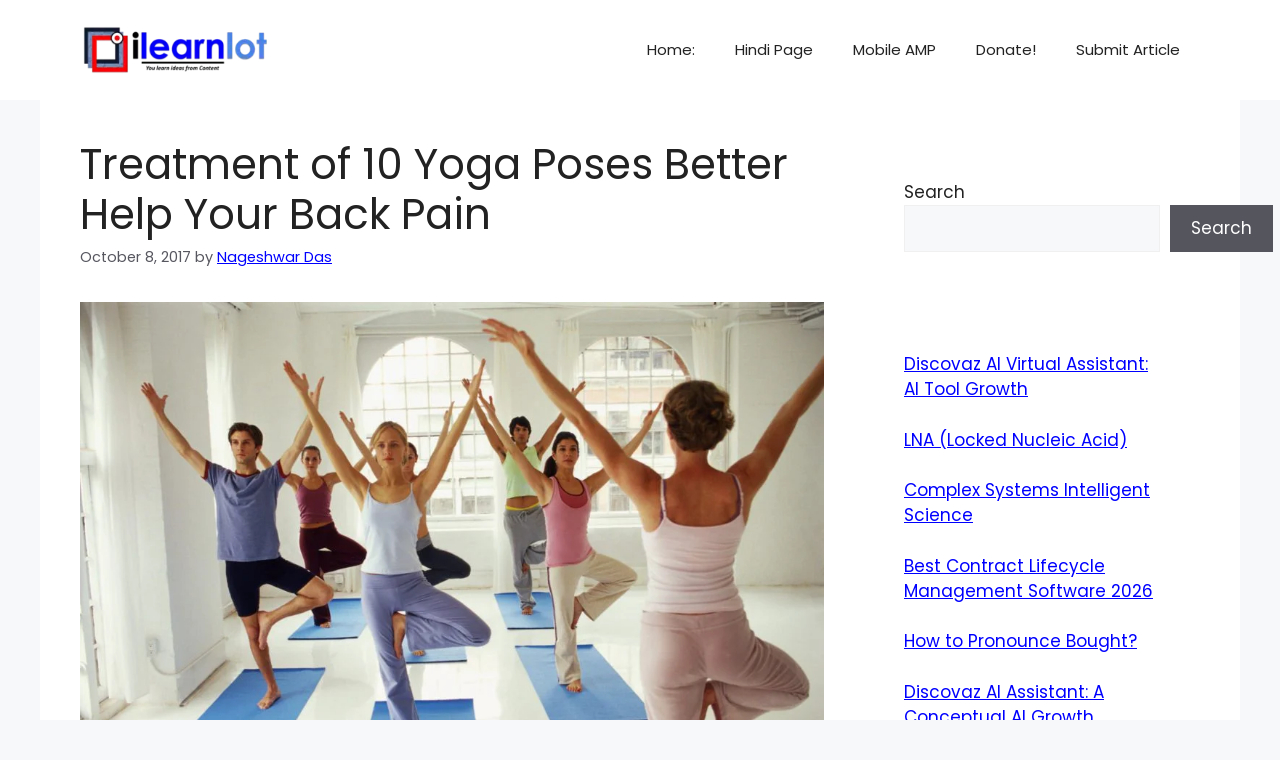

--- FILE ---
content_type: text/html; charset=UTF-8
request_url: https://www.ilearnlot.com/treatment-10-yoga-poses-better-help-back-pain/33449/
body_size: 55673
content:
<!DOCTYPE html>
<html lang="en-US" prefix="og: https://ogp.me/ns#">
<head>
	<meta charset="UTF-8">
	<meta name="viewport" content="width=device-width, initial-scale=1"><!-- Google tag (gtag.js) consent mode dataLayer added by Site Kit -->
<script id="google_gtagjs-js-consent-mode-data-layer" type="text/partytown">
window.dataLayer = window.dataLayer || [];function gtag(){dataLayer.push(arguments);}
gtag('consent', 'default', {"ad_personalization":"denied","ad_storage":"denied","ad_user_data":"denied","analytics_storage":"denied","functionality_storage":"denied","security_storage":"denied","personalization_storage":"denied","region":["AT","BE","BG","CH","CY","CZ","DE","DK","EE","ES","FI","FR","GB","GR","HR","HU","IE","IS","IT","LI","LT","LU","LV","MT","NL","NO","PL","PT","RO","SE","SI","SK"],"wait_for_update":500});
window._googlesitekitConsentCategoryMap = {"statistics":["analytics_storage"],"marketing":["ad_storage","ad_user_data","ad_personalization"],"functional":["functionality_storage","security_storage"],"preferences":["personalization_storage"]};
window._googlesitekitConsents = {"ad_personalization":"denied","ad_storage":"denied","ad_user_data":"denied","analytics_storage":"denied","functionality_storage":"denied","security_storage":"denied","personalization_storage":"denied","region":["AT","BE","BG","CH","CY","CZ","DE","DK","EE","ES","FI","FR","GB","GR","HR","HU","IE","IS","IT","LI","LT","LU","LV","MT","NL","NO","PL","PT","RO","SE","SI","SK"],"wait_for_update":500};
</script>
<!-- End Google tag (gtag.js) consent mode dataLayer added by Site Kit -->
<link rel="prefetch" href="https://www.ilearnlot.com/pwa-manifest.json">
<link rel="manifest" href="/pwa-manifest.json">
<link rel="apple-touch-icon-precomposed" sizes="192x192" href="https://www.ilearnlot.com/wp-content/uploads/2023/08/ilearnlot-logo-2023-pwa.png">

<!-- Search Engine Optimization by Rank Math PRO - https://rankmath.com/ -->
<title>Treatment Of 10 Yoga Poses Better Help Your Back Pain - Ilearnlot</title><link rel="preload" as="style" href="https://fonts.googleapis.com/css?family=Poppins:100,100italic,200,200italic,300,300italic,regular,italic,500,500italic,600,600italic,700,700italic,800,800italic,900,900italic&display=swap" /><link rel="stylesheet" href="https://fonts.googleapis.com/css?family=Poppins:100,100italic,200,200italic,300,300italic,regular,italic,500,500italic,600,600italic,700,700italic,800,800italic,900,900italic&display=swap" media="print" onload="this.media='all'" /><noscript><link rel="stylesheet" href="https://fonts.googleapis.com/css?family=Poppins:100,100italic,200,200italic,300,300italic,regular,italic,500,500italic,600,600italic,700,700italic,800,800italic,900,900italic&display=swap" /></noscript>
<meta name="description" content="Starting in tabletop position on your hands and knees, alternate between arching your back and rounding it as you push down on the floor with your hands and"/>
<meta name="robots" content="follow, index, max-snippet:-1, max-video-preview:-1, max-image-preview:large"/>
<link rel="canonical" href="https://www.ilearnlot.com/treatment-10-yoga-poses-better-help-back-pain/33449/" />
<meta property="og:locale" content="en_US" />
<meta property="og:type" content="article" />
<meta property="og:title" content="Treatment Of 10 Yoga Poses Better Help Your Back Pain - Ilearnlot" />
<meta property="og:description" content="Starting in tabletop position on your hands and knees, alternate between arching your back and rounding it as you push down on the floor with your hands and" />
<meta property="og:url" content="https://www.ilearnlot.com/treatment-10-yoga-poses-better-help-back-pain/33449/" />
<meta property="og:site_name" content="ilearnlot" />
<meta property="article:publisher" content="https://www.facebook.com/ilearnlot/" />
<meta property="article:author" content="facebook.com/iNageshwarDas" />
<meta property="article:tag" content="Back Pain" />
<meta property="article:tag" content="Guide" />
<meta property="article:tag" content="Health Care" />
<meta property="article:tag" content="ilearnlot site" />
<meta property="article:tag" content="Knowledge" />
<meta property="article:tag" content="Learn" />
<meta property="article:tag" content="Learn Science" />
<meta property="article:tag" content="Learn What" />
<meta property="article:tag" content="Learning" />
<meta property="article:tag" content="Motivating" />
<meta property="article:tag" content="Pain" />
<meta property="article:tag" content="Poses" />
<meta property="article:tag" content="Tips" />
<meta property="article:tag" content="Treatment" />
<meta property="article:tag" content="Yoga" />
<meta property="article:section" content="Health Care" />
<meta property="og:updated_time" content="2025-07-30T17:19:28+05:30" />
<meta property="fb:app_id" content="122252151742226" />
<meta property="og:image" content="https://www.ilearnlot.com/wp-content/uploads/2017/10/Treatment-of-10-Yoga-Poses-Better-Help-Your-Back-Pain-1024x687.jpg" />
<meta property="og:image:secure_url" content="https://www.ilearnlot.com/wp-content/uploads/2017/10/Treatment-of-10-Yoga-Poses-Better-Help-Your-Back-Pain-1024x687.jpg" />
<meta property="og:image:width" content="757" />
<meta property="og:image:height" content="508" />
<meta property="og:image:alt" content="Treatment-of-10-Yoga-Poses-Better-Help-Your-Back-Pain" />
<meta property="og:image:type" content="image/jpeg" />
<meta property="article:published_time" content="2017-10-08T10:22:30+05:30" />
<meta property="article:modified_time" content="2025-07-30T17:19:28+05:30" />
<meta name="twitter:card" content="summary_large_image" />
<meta name="twitter:title" content="Treatment Of 10 Yoga Poses Better Help Your Back Pain - Ilearnlot" />
<meta name="twitter:description" content="Starting in tabletop position on your hands and knees, alternate between arching your back and rounding it as you push down on the floor with your hands and" />
<meta name="twitter:site" content="@ilearnlot" />
<meta name="twitter:creator" content="@iNageshwarDas" />
<meta name="twitter:image" content="https://www.ilearnlot.com/wp-content/uploads/2017/10/Treatment-of-10-Yoga-Poses-Better-Help-Your-Back-Pain-1024x687.jpg" />
<meta name="twitter:label1" content="Written by" />
<meta name="twitter:data1" content="Nageshwar Das" />
<meta name="twitter:label2" content="Time to read" />
<meta name="twitter:data2" content="6 minutes" />
<!-- /Rank Math WordPress SEO plugin -->

<link rel="amphtml" href="https://www.ilearnlot.com/treatment-10-yoga-poses-better-help-back-pain/33449/amp/" /><meta name="generator" content="AMP for WP 1.1.11"/><link rel='dns-prefetch' href='//www.googletagmanager.com' />
<link rel='dns-prefetch' href='//stats.wp.com' />
<link rel='dns-prefetch' href='//fonts.googleapis.com' />
<link rel='dns-prefetch' href='//fonts.gstatic.com' />
<link rel='dns-prefetch' href='//ajax.googleapis.com' />
<link rel='dns-prefetch' href='//apis.google.com' />
<link rel='dns-prefetch' href='//google-analytics.com' />
<link rel='dns-prefetch' href='//www.google-analytics.com' />
<link rel='dns-prefetch' href='//ssl.google-analytics.com' />
<link rel='dns-prefetch' href='//youtube.com' />
<link rel='dns-prefetch' href='//s.gravatar.com' />
<link rel='dns-prefetch' href='//pagead2.googlesyndication.com' />
<link rel='dns-prefetch' href='//fundingchoicesmessages.google.com' />
<link rel='dns-prefetch' href='//hb.wpmucdn.com' />
<link href='https://fonts.gstatic.com' crossorigin rel='preconnect' />
<link href='https://fonts.googleapis.com' crossorigin rel='preconnect' />
<link href='//hb.wpmucdn.com' rel='preconnect' />
<link href='http://fonts.googleapis.com' rel='preconnect' />
<link href='//fonts.gstatic.com' crossorigin='' rel='preconnect' />
<link rel="alternate" type="application/rss+xml" title="ilearnlot &raquo; Feed" href="https://www.ilearnlot.com/feed/" />
<link rel="alternate" type="application/rss+xml" title="ilearnlot &raquo; Comments Feed" href="https://www.ilearnlot.com/comments/feed/" />
<link rel="alternate" type="application/rss+xml" title="ilearnlot &raquo; Treatment of 10 Yoga Poses Better Help Your Back Pain Comments Feed" href="https://www.ilearnlot.com/treatment-10-yoga-poses-better-help-back-pain/33449/feed/" />
<link rel="alternate" title="oEmbed (JSON)" type="application/json+oembed" href="https://www.ilearnlot.com/wp-json/oembed/1.0/embed?url=https%3A%2F%2Fwww.ilearnlot.com%2Ftreatment-10-yoga-poses-better-help-back-pain%2F33449%2F" />
<link rel="alternate" title="oEmbed (XML)" type="text/xml+oembed" href="https://www.ilearnlot.com/wp-json/oembed/1.0/embed?url=https%3A%2F%2Fwww.ilearnlot.com%2Ftreatment-10-yoga-poses-better-help-back-pain%2F33449%2F&#038;format=xml" />
			<link rel="preload" href="https://www.ilearnlot.com/wp-content/plugins/canvas/assets/fonts/canvas-icons.woff" as="font" type="font/woff" crossorigin>
					<style>
			.lazyload,
			.lazyloading {
				max-width: 100%;
			}
		</style>
		<style id='wp-img-auto-sizes-contain-inline-css'>
img:is([sizes=auto i],[sizes^="auto," i]){contain-intrinsic-size:3000px 1500px}
/*# sourceURL=wp-img-auto-sizes-contain-inline-css */
</style>
<link rel='stylesheet' id='generatepress-fonts-css' href='https://www.ilearnlot.com/wp-content/uploads/hummingbird-assets/8af9bb2f1ac6c2232f6043e56052e62c.css' media='all' />
<link rel='stylesheet' id='canvas-css' href='https://www.ilearnlot.com/wp-content/uploads/hummingbird-assets/3548ffd600285a46ec6bba51bbad4f93.css' media='all' />
<style id='wp-block-library-inline-css'>
:root{--wp-block-synced-color:#7a00df;--wp-block-synced-color--rgb:122,0,223;--wp-bound-block-color:var(--wp-block-synced-color);--wp-editor-canvas-background:#ddd;--wp-admin-theme-color:#007cba;--wp-admin-theme-color--rgb:0,124,186;--wp-admin-theme-color-darker-10:#006ba1;--wp-admin-theme-color-darker-10--rgb:0,107,160.5;--wp-admin-theme-color-darker-20:#005a87;--wp-admin-theme-color-darker-20--rgb:0,90,135;--wp-admin-border-width-focus:2px}@media (min-resolution:192dpi){:root{--wp-admin-border-width-focus:1.5px}}.wp-element-button{cursor:pointer}:root .has-very-light-gray-background-color{background-color:#eee}:root .has-very-dark-gray-background-color{background-color:#313131}:root .has-very-light-gray-color{color:#eee}:root .has-very-dark-gray-color{color:#313131}:root .has-vivid-green-cyan-to-vivid-cyan-blue-gradient-background{background:linear-gradient(135deg,#00d084,#0693e3)}:root .has-purple-crush-gradient-background{background:linear-gradient(135deg,#34e2e4,#4721fb 50%,#ab1dfe)}:root .has-hazy-dawn-gradient-background{background:linear-gradient(135deg,#faaca8,#dad0ec)}:root .has-subdued-olive-gradient-background{background:linear-gradient(135deg,#fafae1,#67a671)}:root .has-atomic-cream-gradient-background{background:linear-gradient(135deg,#fdd79a,#004a59)}:root .has-nightshade-gradient-background{background:linear-gradient(135deg,#330968,#31cdcf)}:root .has-midnight-gradient-background{background:linear-gradient(135deg,#020381,#2874fc)}:root{--wp--preset--font-size--normal:16px;--wp--preset--font-size--huge:42px}.has-regular-font-size{font-size:1em}.has-larger-font-size{font-size:2.625em}.has-normal-font-size{font-size:var(--wp--preset--font-size--normal)}.has-huge-font-size{font-size:var(--wp--preset--font-size--huge)}.has-text-align-center{text-align:center}.has-text-align-left{text-align:left}.has-text-align-right{text-align:right}.has-fit-text{white-space:nowrap!important}#end-resizable-editor-section{display:none}.aligncenter{clear:both}.items-justified-left{justify-content:flex-start}.items-justified-center{justify-content:center}.items-justified-right{justify-content:flex-end}.items-justified-space-between{justify-content:space-between}.screen-reader-text{border:0;clip-path:inset(50%);height:1px;margin:-1px;overflow:hidden;padding:0;position:absolute;width:1px;word-wrap:normal!important}.screen-reader-text:focus{background-color:#ddd;clip-path:none;color:#444;display:block;font-size:1em;height:auto;left:5px;line-height:normal;padding:15px 23px 14px;text-decoration:none;top:5px;width:auto;z-index:100000}html :where(.has-border-color){border-style:solid}html :where([style*=border-top-color]){border-top-style:solid}html :where([style*=border-right-color]){border-right-style:solid}html :where([style*=border-bottom-color]){border-bottom-style:solid}html :where([style*=border-left-color]){border-left-style:solid}html :where([style*=border-width]){border-style:solid}html :where([style*=border-top-width]){border-top-style:solid}html :where([style*=border-right-width]){border-right-style:solid}html :where([style*=border-bottom-width]){border-bottom-style:solid}html :where([style*=border-left-width]){border-left-style:solid}html :where(img[class*=wp-image-]){height:auto;max-width:100%}:where(figure){margin:0 0 1em}html :where(.is-position-sticky){--wp-admin--admin-bar--position-offset:var(--wp-admin--admin-bar--height,0px)}@media screen and (max-width:600px){html :where(.is-position-sticky){--wp-admin--admin-bar--position-offset:0px}}

/*# sourceURL=wp-block-library-inline-css */
</style><style id='wp-block-heading-inline-css'>
h1:where(.wp-block-heading).has-background,h2:where(.wp-block-heading).has-background,h3:where(.wp-block-heading).has-background,h4:where(.wp-block-heading).has-background,h5:where(.wp-block-heading).has-background,h6:where(.wp-block-heading).has-background{padding:1.25em 2.375em}h1.has-text-align-left[style*=writing-mode]:where([style*=vertical-lr]),h1.has-text-align-right[style*=writing-mode]:where([style*=vertical-rl]),h2.has-text-align-left[style*=writing-mode]:where([style*=vertical-lr]),h2.has-text-align-right[style*=writing-mode]:where([style*=vertical-rl]),h3.has-text-align-left[style*=writing-mode]:where([style*=vertical-lr]),h3.has-text-align-right[style*=writing-mode]:where([style*=vertical-rl]),h4.has-text-align-left[style*=writing-mode]:where([style*=vertical-lr]),h4.has-text-align-right[style*=writing-mode]:where([style*=vertical-rl]),h5.has-text-align-left[style*=writing-mode]:where([style*=vertical-lr]),h5.has-text-align-right[style*=writing-mode]:where([style*=vertical-rl]),h6.has-text-align-left[style*=writing-mode]:where([style*=vertical-lr]),h6.has-text-align-right[style*=writing-mode]:where([style*=vertical-rl]){rotate:180deg}
/*# sourceURL=https://www.ilearnlot.com/wp-includes/blocks/heading/style.min.css */
</style>
<style id='wp-block-latest-posts-inline-css'>
.wp-block-latest-posts{box-sizing:border-box}.wp-block-latest-posts.alignleft{margin-right:2em}.wp-block-latest-posts.alignright{margin-left:2em}.wp-block-latest-posts.wp-block-latest-posts__list{list-style:none}.wp-block-latest-posts.wp-block-latest-posts__list li{clear:both;overflow-wrap:break-word}.wp-block-latest-posts.is-grid{display:flex;flex-wrap:wrap}.wp-block-latest-posts.is-grid li{margin:0 1.25em 1.25em 0;width:100%}@media (min-width:600px){.wp-block-latest-posts.columns-2 li{width:calc(50% - .625em)}.wp-block-latest-posts.columns-2 li:nth-child(2n){margin-right:0}.wp-block-latest-posts.columns-3 li{width:calc(33.33333% - .83333em)}.wp-block-latest-posts.columns-3 li:nth-child(3n){margin-right:0}.wp-block-latest-posts.columns-4 li{width:calc(25% - .9375em)}.wp-block-latest-posts.columns-4 li:nth-child(4n){margin-right:0}.wp-block-latest-posts.columns-5 li{width:calc(20% - 1em)}.wp-block-latest-posts.columns-5 li:nth-child(5n){margin-right:0}.wp-block-latest-posts.columns-6 li{width:calc(16.66667% - 1.04167em)}.wp-block-latest-posts.columns-6 li:nth-child(6n){margin-right:0}}:root :where(.wp-block-latest-posts.is-grid){padding:0}:root :where(.wp-block-latest-posts.wp-block-latest-posts__list){padding-left:0}.wp-block-latest-posts__post-author,.wp-block-latest-posts__post-date{display:block;font-size:.8125em}.wp-block-latest-posts__post-excerpt,.wp-block-latest-posts__post-full-content{margin-bottom:1em;margin-top:.5em}.wp-block-latest-posts__featured-image a{display:inline-block}.wp-block-latest-posts__featured-image img{height:auto;max-width:100%;width:auto}.wp-block-latest-posts__featured-image.alignleft{float:left;margin-right:1em}.wp-block-latest-posts__featured-image.alignright{float:right;margin-left:1em}.wp-block-latest-posts__featured-image.aligncenter{margin-bottom:1em;text-align:center}
/*# sourceURL=https://www.ilearnlot.com/wp-includes/blocks/latest-posts/style.min.css */
</style>
<style id='wp-block-search-inline-css'>
.wp-block-search__button{margin-left:10px;word-break:normal}.wp-block-search__button.has-icon{line-height:0}.wp-block-search__button svg{height:1.25em;min-height:24px;min-width:24px;width:1.25em;fill:currentColor;vertical-align:text-bottom}:where(.wp-block-search__button){border:1px solid #ccc;padding:6px 10px}.wp-block-search__inside-wrapper{display:flex;flex:auto;flex-wrap:nowrap;max-width:100%}.wp-block-search__label{width:100%}.wp-block-search.wp-block-search__button-only .wp-block-search__button{box-sizing:border-box;display:flex;flex-shrink:0;justify-content:center;margin-left:0;max-width:100%}.wp-block-search.wp-block-search__button-only .wp-block-search__inside-wrapper{min-width:0!important;transition-property:width}.wp-block-search.wp-block-search__button-only .wp-block-search__input{flex-basis:100%;transition-duration:.3s}.wp-block-search.wp-block-search__button-only.wp-block-search__searchfield-hidden,.wp-block-search.wp-block-search__button-only.wp-block-search__searchfield-hidden .wp-block-search__inside-wrapper{overflow:hidden}.wp-block-search.wp-block-search__button-only.wp-block-search__searchfield-hidden .wp-block-search__input{border-left-width:0!important;border-right-width:0!important;flex-basis:0;flex-grow:0;margin:0;min-width:0!important;padding-left:0!important;padding-right:0!important;width:0!important}:where(.wp-block-search__input){appearance:none;border:1px solid #949494;flex-grow:1;font-family:inherit;font-size:inherit;font-style:inherit;font-weight:inherit;letter-spacing:inherit;line-height:inherit;margin-left:0;margin-right:0;min-width:3rem;padding:8px;text-decoration:unset!important;text-transform:inherit}:where(.wp-block-search__button-inside .wp-block-search__inside-wrapper){background-color:#fff;border:1px solid #949494;box-sizing:border-box;padding:4px}:where(.wp-block-search__button-inside .wp-block-search__inside-wrapper) .wp-block-search__input{border:none;border-radius:0;padding:0 4px}:where(.wp-block-search__button-inside .wp-block-search__inside-wrapper) .wp-block-search__input:focus{outline:none}:where(.wp-block-search__button-inside .wp-block-search__inside-wrapper) :where(.wp-block-search__button){padding:4px 8px}.wp-block-search.aligncenter .wp-block-search__inside-wrapper{margin:auto}.wp-block[data-align=right] .wp-block-search.wp-block-search__button-only .wp-block-search__inside-wrapper{float:right}
/*# sourceURL=https://www.ilearnlot.com/wp-includes/blocks/search/style.min.css */
</style>
<style id='wp-block-group-inline-css'>
.wp-block-group{box-sizing:border-box}:where(.wp-block-group.wp-block-group-is-layout-constrained){position:relative}
/*# sourceURL=https://www.ilearnlot.com/wp-includes/blocks/group/style.min.css */
</style>
<style id='global-styles-inline-css'>
:root{--wp--preset--aspect-ratio--square: 1;--wp--preset--aspect-ratio--4-3: 4/3;--wp--preset--aspect-ratio--3-4: 3/4;--wp--preset--aspect-ratio--3-2: 3/2;--wp--preset--aspect-ratio--2-3: 2/3;--wp--preset--aspect-ratio--16-9: 16/9;--wp--preset--aspect-ratio--9-16: 9/16;--wp--preset--color--black: #000000;--wp--preset--color--cyan-bluish-gray: #abb8c3;--wp--preset--color--white: #ffffff;--wp--preset--color--pale-pink: #f78da7;--wp--preset--color--vivid-red: #cf2e2e;--wp--preset--color--luminous-vivid-orange: #ff6900;--wp--preset--color--luminous-vivid-amber: #fcb900;--wp--preset--color--light-green-cyan: #7bdcb5;--wp--preset--color--vivid-green-cyan: #00d084;--wp--preset--color--pale-cyan-blue: #8ed1fc;--wp--preset--color--vivid-cyan-blue: #0693e3;--wp--preset--color--vivid-purple: #9b51e0;--wp--preset--color--contrast: var(--contrast);--wp--preset--color--contrast-2: var(--contrast-2);--wp--preset--color--contrast-3: var(--contrast-3);--wp--preset--color--base: var(--base);--wp--preset--color--base-2: var(--base-2);--wp--preset--color--base-3: var(--base-3);--wp--preset--color--accent: var(--accent);--wp--preset--gradient--vivid-cyan-blue-to-vivid-purple: linear-gradient(135deg,rgb(6,147,227) 0%,rgb(155,81,224) 100%);--wp--preset--gradient--light-green-cyan-to-vivid-green-cyan: linear-gradient(135deg,rgb(122,220,180) 0%,rgb(0,208,130) 100%);--wp--preset--gradient--luminous-vivid-amber-to-luminous-vivid-orange: linear-gradient(135deg,rgb(252,185,0) 0%,rgb(255,105,0) 100%);--wp--preset--gradient--luminous-vivid-orange-to-vivid-red: linear-gradient(135deg,rgb(255,105,0) 0%,rgb(207,46,46) 100%);--wp--preset--gradient--very-light-gray-to-cyan-bluish-gray: linear-gradient(135deg,rgb(238,238,238) 0%,rgb(169,184,195) 100%);--wp--preset--gradient--cool-to-warm-spectrum: linear-gradient(135deg,rgb(74,234,220) 0%,rgb(151,120,209) 20%,rgb(207,42,186) 40%,rgb(238,44,130) 60%,rgb(251,105,98) 80%,rgb(254,248,76) 100%);--wp--preset--gradient--blush-light-purple: linear-gradient(135deg,rgb(255,206,236) 0%,rgb(152,150,240) 100%);--wp--preset--gradient--blush-bordeaux: linear-gradient(135deg,rgb(254,205,165) 0%,rgb(254,45,45) 50%,rgb(107,0,62) 100%);--wp--preset--gradient--luminous-dusk: linear-gradient(135deg,rgb(255,203,112) 0%,rgb(199,81,192) 50%,rgb(65,88,208) 100%);--wp--preset--gradient--pale-ocean: linear-gradient(135deg,rgb(255,245,203) 0%,rgb(182,227,212) 50%,rgb(51,167,181) 100%);--wp--preset--gradient--electric-grass: linear-gradient(135deg,rgb(202,248,128) 0%,rgb(113,206,126) 100%);--wp--preset--gradient--midnight: linear-gradient(135deg,rgb(2,3,129) 0%,rgb(40,116,252) 100%);--wp--preset--font-size--small: 13px;--wp--preset--font-size--medium: 20px;--wp--preset--font-size--large: 36px;--wp--preset--font-size--x-large: 42px;--wp--preset--spacing--20: 0.44rem;--wp--preset--spacing--30: 0.67rem;--wp--preset--spacing--40: 1rem;--wp--preset--spacing--50: 1.5rem;--wp--preset--spacing--60: 2.25rem;--wp--preset--spacing--70: 3.38rem;--wp--preset--spacing--80: 5.06rem;--wp--preset--shadow--natural: 6px 6px 9px rgba(0, 0, 0, 0.2);--wp--preset--shadow--deep: 12px 12px 50px rgba(0, 0, 0, 0.4);--wp--preset--shadow--sharp: 6px 6px 0px rgba(0, 0, 0, 0.2);--wp--preset--shadow--outlined: 6px 6px 0px -3px rgb(255, 255, 255), 6px 6px rgb(0, 0, 0);--wp--preset--shadow--crisp: 6px 6px 0px rgb(0, 0, 0);}:where(.is-layout-flex){gap: 0.5em;}:where(.is-layout-grid){gap: 0.5em;}body .is-layout-flex{display: flex;}.is-layout-flex{flex-wrap: wrap;align-items: center;}.is-layout-flex > :is(*, div){margin: 0;}body .is-layout-grid{display: grid;}.is-layout-grid > :is(*, div){margin: 0;}:where(.wp-block-columns.is-layout-flex){gap: 2em;}:where(.wp-block-columns.is-layout-grid){gap: 2em;}:where(.wp-block-post-template.is-layout-flex){gap: 1.25em;}:where(.wp-block-post-template.is-layout-grid){gap: 1.25em;}.has-black-color{color: var(--wp--preset--color--black) !important;}.has-cyan-bluish-gray-color{color: var(--wp--preset--color--cyan-bluish-gray) !important;}.has-white-color{color: var(--wp--preset--color--white) !important;}.has-pale-pink-color{color: var(--wp--preset--color--pale-pink) !important;}.has-vivid-red-color{color: var(--wp--preset--color--vivid-red) !important;}.has-luminous-vivid-orange-color{color: var(--wp--preset--color--luminous-vivid-orange) !important;}.has-luminous-vivid-amber-color{color: var(--wp--preset--color--luminous-vivid-amber) !important;}.has-light-green-cyan-color{color: var(--wp--preset--color--light-green-cyan) !important;}.has-vivid-green-cyan-color{color: var(--wp--preset--color--vivid-green-cyan) !important;}.has-pale-cyan-blue-color{color: var(--wp--preset--color--pale-cyan-blue) !important;}.has-vivid-cyan-blue-color{color: var(--wp--preset--color--vivid-cyan-blue) !important;}.has-vivid-purple-color{color: var(--wp--preset--color--vivid-purple) !important;}.has-black-background-color{background-color: var(--wp--preset--color--black) !important;}.has-cyan-bluish-gray-background-color{background-color: var(--wp--preset--color--cyan-bluish-gray) !important;}.has-white-background-color{background-color: var(--wp--preset--color--white) !important;}.has-pale-pink-background-color{background-color: var(--wp--preset--color--pale-pink) !important;}.has-vivid-red-background-color{background-color: var(--wp--preset--color--vivid-red) !important;}.has-luminous-vivid-orange-background-color{background-color: var(--wp--preset--color--luminous-vivid-orange) !important;}.has-luminous-vivid-amber-background-color{background-color: var(--wp--preset--color--luminous-vivid-amber) !important;}.has-light-green-cyan-background-color{background-color: var(--wp--preset--color--light-green-cyan) !important;}.has-vivid-green-cyan-background-color{background-color: var(--wp--preset--color--vivid-green-cyan) !important;}.has-pale-cyan-blue-background-color{background-color: var(--wp--preset--color--pale-cyan-blue) !important;}.has-vivid-cyan-blue-background-color{background-color: var(--wp--preset--color--vivid-cyan-blue) !important;}.has-vivid-purple-background-color{background-color: var(--wp--preset--color--vivid-purple) !important;}.has-black-border-color{border-color: var(--wp--preset--color--black) !important;}.has-cyan-bluish-gray-border-color{border-color: var(--wp--preset--color--cyan-bluish-gray) !important;}.has-white-border-color{border-color: var(--wp--preset--color--white) !important;}.has-pale-pink-border-color{border-color: var(--wp--preset--color--pale-pink) !important;}.has-vivid-red-border-color{border-color: var(--wp--preset--color--vivid-red) !important;}.has-luminous-vivid-orange-border-color{border-color: var(--wp--preset--color--luminous-vivid-orange) !important;}.has-luminous-vivid-amber-border-color{border-color: var(--wp--preset--color--luminous-vivid-amber) !important;}.has-light-green-cyan-border-color{border-color: var(--wp--preset--color--light-green-cyan) !important;}.has-vivid-green-cyan-border-color{border-color: var(--wp--preset--color--vivid-green-cyan) !important;}.has-pale-cyan-blue-border-color{border-color: var(--wp--preset--color--pale-cyan-blue) !important;}.has-vivid-cyan-blue-border-color{border-color: var(--wp--preset--color--vivid-cyan-blue) !important;}.has-vivid-purple-border-color{border-color: var(--wp--preset--color--vivid-purple) !important;}.has-vivid-cyan-blue-to-vivid-purple-gradient-background{background: var(--wp--preset--gradient--vivid-cyan-blue-to-vivid-purple) !important;}.has-light-green-cyan-to-vivid-green-cyan-gradient-background{background: var(--wp--preset--gradient--light-green-cyan-to-vivid-green-cyan) !important;}.has-luminous-vivid-amber-to-luminous-vivid-orange-gradient-background{background: var(--wp--preset--gradient--luminous-vivid-amber-to-luminous-vivid-orange) !important;}.has-luminous-vivid-orange-to-vivid-red-gradient-background{background: var(--wp--preset--gradient--luminous-vivid-orange-to-vivid-red) !important;}.has-very-light-gray-to-cyan-bluish-gray-gradient-background{background: var(--wp--preset--gradient--very-light-gray-to-cyan-bluish-gray) !important;}.has-cool-to-warm-spectrum-gradient-background{background: var(--wp--preset--gradient--cool-to-warm-spectrum) !important;}.has-blush-light-purple-gradient-background{background: var(--wp--preset--gradient--blush-light-purple) !important;}.has-blush-bordeaux-gradient-background{background: var(--wp--preset--gradient--blush-bordeaux) !important;}.has-luminous-dusk-gradient-background{background: var(--wp--preset--gradient--luminous-dusk) !important;}.has-pale-ocean-gradient-background{background: var(--wp--preset--gradient--pale-ocean) !important;}.has-electric-grass-gradient-background{background: var(--wp--preset--gradient--electric-grass) !important;}.has-midnight-gradient-background{background: var(--wp--preset--gradient--midnight) !important;}.has-small-font-size{font-size: var(--wp--preset--font-size--small) !important;}.has-medium-font-size{font-size: var(--wp--preset--font-size--medium) !important;}.has-large-font-size{font-size: var(--wp--preset--font-size--large) !important;}.has-x-large-font-size{font-size: var(--wp--preset--font-size--x-large) !important;}
/*# sourceURL=global-styles-inline-css */
</style>

<style id='classic-theme-styles-inline-css'>
/*! This file is auto-generated */
.wp-block-button__link{color:#fff;background-color:#32373c;border-radius:9999px;box-shadow:none;text-decoration:none;padding:calc(.667em + 2px) calc(1.333em + 2px);font-size:1.125em}.wp-block-file__button{background:#32373c;color:#fff;text-decoration:none}
/*# sourceURL=/wp-includes/css/classic-themes.min.css */
</style>
<link rel='stylesheet' id='canvas-block-posts-sidebar-css' href='https://www.ilearnlot.com/wp-content/uploads/hummingbird-assets/8a334594ef8c70585a595e2eaf8c24b0.css' media='all' />
<link rel='stylesheet' id='awsm-ead-public-css' href='https://www.ilearnlot.com/wp-content/uploads/hummingbird-assets/93024e350166ce4e3d69fce369182e4e.css' media='all' />
<link rel='stylesheet' id='canvas-block-heading-style-css' href='https://www.ilearnlot.com/wp-content/uploads/hummingbird-assets/19d20cc158ae8528b08ea8a6d73bd1c4.css' media='all' />
<link rel='stylesheet' id='canvas-block-list-style-css' href='https://www.ilearnlot.com/wp-content/uploads/hummingbird-assets/8be3d4d9516a6c908568d815eba69707.css' media='all' />
<link rel='stylesheet' id='canvas-block-paragraph-style-css' href='https://www.ilearnlot.com/wp-content/uploads/hummingbird-assets/3e7ef50cdc0bd4ae5d4c6efe1565fd07.css' media='all' />
<link rel='stylesheet' id='canvas-block-separator-style-css' href='https://www.ilearnlot.com/wp-content/uploads/hummingbird-assets/c4d4093452e319a1aef2db6e4a3d8557.css' media='all' />
<link rel='stylesheet' id='canvas-block-group-style-css' href='https://www.ilearnlot.com/wp-content/uploads/hummingbird-assets/7e2184360a551dea7098c891a800f158.css' media='all' />
<link rel='stylesheet' id='canvas-block-cover-style-css' href='https://www.ilearnlot.com/wp-content/uploads/hummingbird-assets/707eef2aa24eceaf8e5deea0e5010d9c.css' media='all' />
<link rel='stylesheet' id='saswp-style-css' href='https://www.ilearnlot.com/wp-content/uploads/hummingbird-assets/f6c4838ee657efb9fb2f15c965a74a38.css' media='all' />
<style id='saswp-style-inline-css'>
.saswp-rb-hd span, .saswp-rvw-sm span{
                            background-color: #000;
                            color: #fff;
                            font-size: 15px; 
                        }
                        .saswp-rb-rif{
                            color: #000;
                            font-size: 18px;
                        }
                        .saswp-rvw-str .saswp_star_color svg, .saswp-rvw-str .saswp_star_color_gray svg, .saswp-rvw-str .saswp_half_star_color svg{
                            width: 18px; 
                        }
                        .saswp-rvw-fs{
                            color: #000;
                            font-size: 48px;
                        }
                    
/*# sourceURL=saswp-style-inline-css */
</style>
<link rel='stylesheet' id='saswp-rf-style-css' href='https://www.ilearnlot.com/wp-content/uploads/hummingbird-assets/d86b38ffcd5140ff1836a0e8e603b40f.css' media='all' />
<link rel='stylesheet' id='dashicons-css' href='https://www.ilearnlot.com/wp-content/uploads/hummingbird-assets/743cd831899573b5adbe2b8bd8b59b2c.css' media='all' />
<link rel='stylesheet' id='saswp-frontend-css-css' href='https://www.ilearnlot.com/wp-content/uploads/hummingbird-assets/8690b522dc01bc94232503437958c3cd.css' media='all' />
<link rel='stylesheet' id='jquery-rateyo-min-css-css' href='https://www.ilearnlot.com/wp-content/uploads/hummingbird-assets/a19633ae5bbe19fe970e7b6874acc793.css' media='all' />
<link rel='stylesheet' id='generate-comments-css' href='https://www.ilearnlot.com/wp-content/uploads/hummingbird-assets/5a164bda29fd714d7ac8126cbdd97fac.css' media='all' />
<link rel='stylesheet' id='generate-style-css' href='https://www.ilearnlot.com/wp-content/uploads/hummingbird-assets/a7a7b155c27ccc6e3d2f13a58d979bfd.css' media='all' />
<style id='generate-style-inline-css'>
.featured-image img {width: 800px;}
body{background-color:var(--base-2);color:var(--contrast);}a{color:var(--accent);}a{text-decoration:underline;}.entry-title a, .site-branding a, a.button, .wp-block-button__link, .main-navigation a{text-decoration:none;}a:hover, a:focus, a:active{color:var(--contrast);}.wp-block-group__inner-container{max-width:1200px;margin-left:auto;margin-right:auto;}.site-header .header-image{width:190px;}:root{--contrast:#222222;--contrast-2:#575760;--contrast-3:#b2b2be;--base:#f0f0f0;--base-2:#f7f8f9;--base-3:#ffffff;--accent:#0000FF;}:root .has-contrast-color{color:var(--contrast);}:root .has-contrast-background-color{background-color:var(--contrast);}:root .has-contrast-2-color{color:var(--contrast-2);}:root .has-contrast-2-background-color{background-color:var(--contrast-2);}:root .has-contrast-3-color{color:var(--contrast-3);}:root .has-contrast-3-background-color{background-color:var(--contrast-3);}:root .has-base-color{color:var(--base);}:root .has-base-background-color{background-color:var(--base);}:root .has-base-2-color{color:var(--base-2);}:root .has-base-2-background-color{background-color:var(--base-2);}:root .has-base-3-color{color:var(--base-3);}:root .has-base-3-background-color{background-color:var(--base-3);}:root .has-accent-color{color:var(--accent);}:root .has-accent-background-color{background-color:var(--accent);}body, button, input, select, textarea{font-family:Poppins, sans-serif;}.main-title{font-family:Poppins, sans-serif;font-weight:bold;}.top-bar{background-color:#636363;color:#ffffff;}.top-bar a{color:#ffffff;}.top-bar a:hover{color:#303030;}.site-header{background-color:var(--base-3);}.main-title a,.main-title a:hover{color:var(--contrast);}.site-description{color:var(--contrast-2);}.mobile-menu-control-wrapper .menu-toggle,.mobile-menu-control-wrapper .menu-toggle:hover,.mobile-menu-control-wrapper .menu-toggle:focus,.has-inline-mobile-toggle #site-navigation.toggled{background-color:rgba(0, 0, 0, 0.02);}.main-navigation,.main-navigation ul ul{background-color:var(--base-3);}.main-navigation .main-nav ul li a, .main-navigation .menu-toggle, .main-navigation .menu-bar-items{color:var(--contrast);}.main-navigation .main-nav ul li:not([class*="current-menu-"]):hover > a, .main-navigation .main-nav ul li:not([class*="current-menu-"]):focus > a, .main-navigation .main-nav ul li.sfHover:not([class*="current-menu-"]) > a, .main-navigation .menu-bar-item:hover > a, .main-navigation .menu-bar-item.sfHover > a{color:var(--accent);}button.menu-toggle:hover,button.menu-toggle:focus{color:var(--contrast);}.main-navigation .main-nav ul li[class*="current-menu-"] > a{color:var(--accent);}.navigation-search input[type="search"],.navigation-search input[type="search"]:active, .navigation-search input[type="search"]:focus, .main-navigation .main-nav ul li.search-item.active > a, .main-navigation .menu-bar-items .search-item.active > a{color:var(--accent);}.main-navigation ul ul{background-color:var(--base);}.separate-containers .inside-article, .separate-containers .comments-area, .separate-containers .page-header, .one-container .container, .separate-containers .paging-navigation, .inside-page-header{background-color:var(--base-3);}.entry-title a{color:var(--contrast);}.entry-title a:hover{color:var(--contrast-2);}.entry-meta{color:var(--contrast-2);}.sidebar .widget{background-color:var(--base-3);}.footer-widgets{background-color:var(--base-3);}.site-info{background-color:var(--base-3);}input[type="text"],input[type="email"],input[type="url"],input[type="password"],input[type="search"],input[type="tel"],input[type="number"],textarea,select{color:var(--contrast);background-color:var(--base-2);border-color:var(--base);}input[type="text"]:focus,input[type="email"]:focus,input[type="url"]:focus,input[type="password"]:focus,input[type="search"]:focus,input[type="tel"]:focus,input[type="number"]:focus,textarea:focus,select:focus{color:var(--contrast);background-color:var(--base-2);border-color:var(--contrast-3);}button,html input[type="button"],input[type="reset"],input[type="submit"],a.button,a.wp-block-button__link:not(.has-background){color:#ffffff;background-color:#55555e;}button:hover,html input[type="button"]:hover,input[type="reset"]:hover,input[type="submit"]:hover,a.button:hover,button:focus,html input[type="button"]:focus,input[type="reset"]:focus,input[type="submit"]:focus,a.button:focus,a.wp-block-button__link:not(.has-background):active,a.wp-block-button__link:not(.has-background):focus,a.wp-block-button__link:not(.has-background):hover{color:#ffffff;background-color:#3f4047;}a.generate-back-to-top{background-color:rgba( 0,0,0,0.4 );color:#ffffff;}a.generate-back-to-top:hover,a.generate-back-to-top:focus{background-color:rgba( 0,0,0,0.6 );color:#ffffff;}:root{--gp-search-modal-bg-color:var(--base-3);--gp-search-modal-text-color:var(--contrast);--gp-search-modal-overlay-bg-color:rgba(0,0,0,0.2);}@media (max-width: 768px){.main-navigation .menu-bar-item:hover > a, .main-navigation .menu-bar-item.sfHover > a{background:none;color:var(--contrast);}}.nav-below-header .main-navigation .inside-navigation.grid-container, .nav-above-header .main-navigation .inside-navigation.grid-container{padding:0px 20px 0px 20px;}.site-main .wp-block-group__inner-container{padding:40px;}.separate-containers .paging-navigation{padding-top:20px;padding-bottom:20px;}.entry-content .alignwide, body:not(.no-sidebar) .entry-content .alignfull{margin-left:-40px;width:calc(100% + 80px);max-width:calc(100% + 80px);}.rtl .menu-item-has-children .dropdown-menu-toggle{padding-left:20px;}.rtl .main-navigation .main-nav ul li.menu-item-has-children > a{padding-right:20px;}@media (max-width:768px){.separate-containers .inside-article, .separate-containers .comments-area, .separate-containers .page-header, .separate-containers .paging-navigation, .one-container .site-content, .inside-page-header{padding:30px;}.site-main .wp-block-group__inner-container{padding:30px;}.inside-top-bar{padding-right:30px;padding-left:30px;}.inside-header{padding-right:30px;padding-left:30px;}.widget-area .widget{padding-top:30px;padding-right:30px;padding-bottom:30px;padding-left:30px;}.footer-widgets-container{padding-top:30px;padding-right:30px;padding-bottom:30px;padding-left:30px;}.inside-site-info{padding-right:30px;padding-left:30px;}.entry-content .alignwide, body:not(.no-sidebar) .entry-content .alignfull{margin-left:-30px;width:calc(100% + 60px);max-width:calc(100% + 60px);}.one-container .site-main .paging-navigation{margin-bottom:20px;}}/* End cached CSS */.is-right-sidebar{width:30%;}.is-left-sidebar{width:30%;}.site-content .content-area{width:70%;}@media (max-width: 768px){.main-navigation .menu-toggle,.sidebar-nav-mobile:not(#sticky-placeholder){display:block;}.main-navigation ul,.gen-sidebar-nav,.main-navigation:not(.slideout-navigation):not(.toggled) .main-nav > ul,.has-inline-mobile-toggle #site-navigation .inside-navigation > *:not(.navigation-search):not(.main-nav){display:none;}.nav-align-right .inside-navigation,.nav-align-center .inside-navigation{justify-content:space-between;}.has-inline-mobile-toggle .mobile-menu-control-wrapper{display:flex;flex-wrap:wrap;}.has-inline-mobile-toggle .inside-header{flex-direction:row;text-align:left;flex-wrap:wrap;}.has-inline-mobile-toggle .header-widget,.has-inline-mobile-toggle #site-navigation{flex-basis:100%;}.nav-float-left .has-inline-mobile-toggle #site-navigation{order:10;}}
/*# sourceURL=generate-style-inline-css */
</style>

<link rel='stylesheet' id='pwaforwp-style-css' href='https://www.ilearnlot.com/wp-content/uploads/hummingbird-assets/281e15f9de489e4a4b47f25a2dc9467c.css' media='all' />
<link rel='stylesheet' id='generate-blog-images-css' href='https://www.ilearnlot.com/wp-content/uploads/hummingbird-assets/60fc2805a8269a08f4a1350076b6208a.css' media='all' />
<script id="web-worker-offloading-js-before">
window.partytown = {...(window.partytown || {}), ...{"lib":"\/wp-content\/plugins\/web-worker-offloading\/build\/","globalFns":["gtag","wp_has_consent","gtag"],"forward":["dataLayer.push","gtag","dataLayer.push","gtag"],"mainWindowAccessors":["_googlesitekitConsentCategoryMap","_googlesitekitConsents","wp_consent_type","wp_fallback_consent_type","wp_has_consent","waitfor_consent_hook"]}};
//# sourceURL=web-worker-offloading-js-before
</script>
<script id="web-worker-offloading-js-after">
/* Partytown 0.10.2-dev1727590485751 - MIT builder.io */
const t={preserveBehavior:!1},e=e=>{if("string"==typeof e)return[e,t];const[n,r=t]=e;return[n,{...t,...r}]},n=Object.freeze((()=>{const t=new Set;let e=[];do{Object.getOwnPropertyNames(e).forEach((n=>{"function"==typeof e[n]&&t.add(n)}))}while((e=Object.getPrototypeOf(e))!==Object.prototype);return Array.from(t)})());!function(t,r,o,i,a,s,c,d,l,p,u=t,f){function h(){f||(f=1,"/"==(c=(s.lib||"/~partytown/")+(s.debug?"debug/":""))[0]&&(l=r.querySelectorAll('script[type="text/partytown"]'),i!=t?i.dispatchEvent(new CustomEvent("pt1",{detail:t})):(d=setTimeout(v,999999999),r.addEventListener("pt0",w),a?y(1):o.serviceWorker?o.serviceWorker.register(c+(s.swPath||"partytown-sw.js"),{scope:c}).then((function(t){t.active?y():t.installing&&t.installing.addEventListener("statechange",(function(t){"activated"==t.target.state&&y()}))}),console.error):v())))}function y(e){p=r.createElement(e?"script":"iframe"),t._pttab=Date.now(),e||(p.style.display="block",p.style.width="0",p.style.height="0",p.style.border="0",p.style.visibility="hidden",p.setAttribute("aria-hidden",!0)),p.src=c+"partytown-"+(e?"atomics.js?v=0.10.2-dev1727590485751":"sandbox-sw.html?"+t._pttab),r.querySelector(s.sandboxParent||"body").appendChild(p)}function v(n,o){for(w(),i==t&&(s.forward||[]).map((function(n){const[r]=e(n);delete t[r.split(".")[0]]})),n=0;n<l.length;n++)(o=r.createElement("script")).innerHTML=l[n].innerHTML,o.nonce=s.nonce,r.head.appendChild(o);p&&p.parentNode.removeChild(p)}function w(){clearTimeout(d)}s=t.partytown||{},i==t&&(s.forward||[]).map((function(r){const[o,{preserveBehavior:i}]=e(r);u=t,o.split(".").map((function(e,r,o){var a;u=u[o[r]]=r+1<o.length?u[o[r]]||(a=o[r+1],n.includes(a)?[]:{}):(()=>{let e=null;if(i){const{methodOrProperty:n,thisObject:r}=((t,e)=>{let n=t;for(let t=0;t<e.length-1;t+=1)n=n[e[t]];return{thisObject:n,methodOrProperty:e.length>0?n[e[e.length-1]]:void 0}})(t,o);"function"==typeof n&&(e=(...t)=>n.apply(r,...t))}return function(){let n;return e&&(n=e(arguments)),(t._ptf=t._ptf||[]).push(o,arguments),n}})()}))})),"complete"==r.readyState?h():(t.addEventListener("DOMContentLoaded",h),t.addEventListener("load",h))}(window,document,navigator,top,window.crossOriginIsolated);
//# sourceURL=web-worker-offloading-js-after
</script>
<script type="wphb-delay-type" src="https://www.ilearnlot.com/wp-content/uploads/hummingbird-assets/c0d24b628238169d1539109f6ac31c5c.js" id="jquery-core-js"></script>
<script type="wphb-delay-type" src="https://www.ilearnlot.com/wp-content/uploads/hummingbird-assets/2de8b800885be7b8b8aecd792669e554.js" id="jquery-migrate-js"></script>

<!-- Google tag (gtag.js) snippet added by Site Kit -->
<!-- Google Analytics snippet added by Site Kit -->
<!-- Google Ads snippet added by Site Kit -->
<script type="text/partytown" src="https://www.googletagmanager.com/gtag/js?id=AW-969196788" id="google_gtagjs-js" async></script>
<script id="google_gtagjs-js-after" type="text/partytown">
window.dataLayer = window.dataLayer || [];function gtag(){dataLayer.push(arguments);}
gtag("set","linker",{"domains":["www.ilearnlot.com"]});
gtag("js", new Date());
gtag("set", "developer_id.dZTNiMT", true);
gtag("config", "AW-969196788", {"googlesitekit_post_type":"post","googlesitekit_post_date":"20171008","googlesitekit_post_categories":"Health Care","googlesitekit_post_author":"Nageshwar Das"});
gtag("config", "AW-969196788");
 window._googlesitekit = window._googlesitekit || {}; window._googlesitekit.throttledEvents = []; window._googlesitekit.gtagEvent = (name, data) => { var key = JSON.stringify( { name, data } ); if ( !! window._googlesitekit.throttledEvents[ key ] ) { return; } window._googlesitekit.throttledEvents[ key ] = true; setTimeout( () => { delete window._googlesitekit.throttledEvents[ key ]; }, 5 ); gtag( "event", name, { ...data, event_source: "site-kit" } ); }; 
//# sourceURL=google_gtagjs-js-after
</script>
<link rel="https://api.w.org/" href="https://www.ilearnlot.com/wp-json/" /><link rel="alternate" title="JSON" type="application/json" href="https://www.ilearnlot.com/wp-json/wp/v2/posts/33449" /><link rel="EditURI" type="application/rsd+xml" title="RSD" href="https://www.ilearnlot.com/xmlrpc.php?rsd" />
<meta name="generator" content="WordPress 6.9" />
<link rel='shortlink' href='https://wp.me/p8Jqnk-8Hv' />
<meta name="generator" content="auto-sizes 1.7.0">
<meta name="generator" content="Site Kit by Google 1.170.0" /><meta name="blogarama-site-verification" content="blogarama-44ad93ab-be05-4807-9ebd-e2b3b1f9f94a">
<meta name="generator" content="performant-translations 1.2.0">
<meta name="generator" content="web-worker-offloading 0.2.0">
<meta name="generator" content="webp-uploads 2.6.1">
<!-- MagenetMonetization V: 1.0.29.3--><!-- MagenetMonetization 1 --><!-- MagenetMonetization 1.1 -->	<style>img#wpstats{display:none}</style>
				<style>
			/* Thanks to https://github.com/paulirish/lite-youtube-embed and https://css-tricks.com/responsive-iframes/ */
			.smush-lazyload-video {
				--smush-video-aspect-ratio: 16/9;background-color: #000;position: relative;display: block;contain: content;background-position: center center;background-size: cover;cursor: pointer;
			}
			.smush-lazyload-video.loading{cursor:progress}
			.smush-lazyload-video::before{content:'';display:block;position:absolute;top:0;background-image:linear-gradient(rgba(0,0,0,0.6),transparent);background-position:top;background-repeat:repeat-x;height:60px;width:100%;transition:all .2s cubic-bezier(0,0,0.2,1)}
			.smush-lazyload-video::after{content:"";display:block;padding-bottom:calc(100% / (var(--smush-video-aspect-ratio)))}
			.smush-lazyload-video > iframe{width:100%;height:100%;position:absolute;top:0;left:0;border:0;opacity:0;transition:opacity .5s ease-in}
			.smush-lazyload-video.smush-lazyloaded-video > iframe{opacity:1}
			.smush-lazyload-video > .smush-play-btn{z-index:10;position: absolute;top:0;left:0;bottom:0;right:0;}
			.smush-lazyload-video > .smush-play-btn > .smush-play-btn-inner{opacity:0.75;display:flex;align-items: center;width:68px;height:48px;position:absolute;cursor:pointer;transform:translate3d(-50%,-50%,0);top:50%;left:50%;z-index:1;background-repeat:no-repeat;background-image:url('data:image/svg+xml;utf8,<svg xmlns="http://www.w3.org/2000/svg" viewBox="0 0 68 48"><path d="M66.52 7.74c-.78-2.93-2.49-5.41-5.42-6.19C55.79.13 34 0 34 0S12.21.13 6.9 1.55c-2.93.78-4.63 3.26-5.42 6.19C.06 13.05 0 24 0 24s.06 10.95 1.48 16.26c.78 2.93 2.49 5.41 5.42 6.19C12.21 47.87 34 48 34 48s21.79-.13 27.1-1.55c2.93-.78 4.64-3.26 5.42-6.19C67.94 34.95 68 24 68 24s-.06-10.95-1.48-16.26z" fill="red"/><path d="M45 24 27 14v20" fill="white"/></svg>');filter:grayscale(100%);transition:filter .5s cubic-bezier(0,0,0.2,1), opacity .5s cubic-bezier(0,0,0.2,1);border:none}
			.smush-lazyload-video:hover .smush-play-btn-inner,.smush-lazyload-video .smush-play-btn-inner:focus{filter:none;opacity:1}
			.smush-lazyload-video > .smush-play-btn > .smush-play-btn-inner span{display:none;width:100%;text-align:center;}
			.smush-lazyload-video.smush-lazyloaded-video{cursor:unset}
			.smush-lazyload-video.video-loaded::before,.smush-lazyload-video.smush-lazyloaded-video > .smush-play-btn,.smush-lazyload-video.loading > .smush-play-btn{display:none;opacity:0;pointer-events:none}
			.smush-lazyload-video.smush-lazyload-vimeo > .smush-play-btn > .smush-play-btn-inner{background-image:url("data:image/svg+xml,%3Csvg viewBox='0 0 203 120' xmlns='http://www.w3.org/2000/svg'%3E%3Cpath d='m0.25116 9.0474c0-4.9968 4.0507-9.0474 9.0474-9.0474h184.4c4.997 0 9.048 4.0507 9.048 9.0474v101.91c0 4.996-4.051 9.047-9.048 9.047h-184.4c-4.9968 0-9.0474-4.051-9.0474-9.047v-101.91z' fill='%2317d5ff' fill-opacity='.7'/%3E%3Cpath d='m131.1 59.05c0.731 0.4223 0.731 1.4783 0 1.9006l-45.206 26.099c-0.7316 0.4223-1.646-0.1056-1.646-0.9504v-52.199c0-0.8448 0.9144-1.3727 1.646-0.9504l45.206 26.099z' fill='%23fff'/%3E%3C/svg%3E%0A");width:81px}
							.wp-embed-responsive .wp-has-aspect-ratio .smush-lazyload-video{position:absolute;width:100%;height:100%;top:0;left:0}.wp-embed-responsive .wp-has-aspect-ratio .smush-lazyload-video::after{padding-bottom:0}
					</style>
				<script>
			document.documentElement.className = document.documentElement.className.replace('no-js', 'js');
		</script>
				<style>
			.no-js img.lazyload {
				display: none;
			}

			figure.wp-block-image img.lazyloading {
				min-width: 150px;
			}

			.lazyload,
			.lazyloading {
				--smush-placeholder-width: 100px;
				--smush-placeholder-aspect-ratio: 1/1;
				width: var(--smush-image-width, var(--smush-placeholder-width)) !important;
				aspect-ratio: var(--smush-image-aspect-ratio, var(--smush-placeholder-aspect-ratio)) !important;
			}

						.lazyload, .lazyloading {
				opacity: 0;
			}

			.lazyloaded {
				opacity: 1;
				transition: opacity 300ms;
				transition-delay: 0ms;
			}

					</style>
		<link rel="pingback" href="https://www.ilearnlot.com/xmlrpc.php">
<meta name="generator" content="speculation-rules 1.6.0">

<!-- Google AdSense meta tags added by Site Kit -->
<meta name="google-adsense-platform-account" content="ca-host-pub-2644536267352236">
<meta name="google-adsense-platform-domain" content="sitekit.withgoogle.com">
<!-- End Google AdSense meta tags added by Site Kit -->


<script type="application/ld+json" class="saswp-schema-markup-output">
[{"@context":"https:\/\/schema.org\/","@graph":[{"@context":"https:\/\/schema.org\/","@type":"SiteNavigationElement","@id":"https:\/\/www.ilearnlot.com\/#home","name":"Home:","url":"https:\/\/www.ilearnlot.com\/"},{"@context":"https:\/\/schema.org\/","@type":"SiteNavigationElement","@id":"https:\/\/www.ilearnlot.com\/#hindi-page","name":"Hindi Page","url":"https:\/\/in.ilearnlot.com"},{"@context":"https:\/\/schema.org\/","@type":"SiteNavigationElement","@id":"https:\/\/www.ilearnlot.com\/#mobile-amp","name":"Mobile AMP","url":"https:\/\/www.ilearnlot.com\/amp\/"},{"@context":"https:\/\/schema.org\/","@type":"SiteNavigationElement","@id":"https:\/\/www.ilearnlot.com\/#donate","name":"Donate!","url":"https:\/\/www.paypal.me\/ilearnlot"},{"@context":"https:\/\/schema.org\/","@type":"SiteNavigationElement","@id":"https:\/\/www.ilearnlot.com\/#submit-article","name":"Submit Article","url":"https:\/\/www.ilearnlot.com\/create-articles\/"}]},

{"@context":"https:\/\/schema.org\/","@type":"BreadcrumbList","@id":"https:\/\/www.ilearnlot.com\/treatment-10-yoga-poses-better-help-back-pain\/33449\/#breadcrumb","itemListElement":[{"@type":"ListItem","position":1,"item":{"@id":"https:\/\/www.ilearnlot.com","name":"Home"}},{"@type":"ListItem","position":2,"item":{"@id":"https:\/\/www.ilearnlot.com\/treatment-10-yoga-poses-better-help-back-pain\/33449\/","name":"Treatment Of 10 Yoga Poses Better Help Your Back Pain - Ilearnlot"}}]},

{"@context":"https:\/\/schema.org\/","@type":"WebPage","@id":"https:\/\/www.ilearnlot.com\/treatment-10-yoga-poses-better-help-back-pain\/33449\/#webpage","name":"Treatment Of 10 Yoga Poses Better Help Your Back Pain - Ilearnlot","url":"https:\/\/www.ilearnlot.com\/treatment-10-yoga-poses-better-help-back-pain\/33449\/","lastReviewed":"2025-07-30T17:19:28+05:30","dateCreated":"2017-10-08T10:22:30+05:30","inLanguage":"en-US","description":"Treatment of 10 Yoga Poses Better Help Your Back Pain What is Yoga? Derived from the Sanskrit word yuj, Yoga","keywords":"Back Pain, Guide, Health Care, ilearnlot site, Knowledge, Learn, Learn Science, Learn What, Learning, Motivating, Pain, Poses, Tips, Treatment, Yoga, ","mainEntity":{"@type":"Article","mainEntityOfPage":"https:\/\/www.ilearnlot.com\/treatment-10-yoga-poses-better-help-back-pain\/33449\/","headline":"Treatment Of 10 Yoga Poses Better Help Your Back Pain - Ilearnlot","description":"Treatment of 10 Yoga Poses Better Help Your Back Pain What is Yoga? Derived from the Sanskrit word yuj, Yoga","keywords":"Back Pain, Guide, Health Care, ilearnlot site, Knowledge, Learn, Learn Science, Learn What, Learning, Motivating, Pain, Poses, Tips, Treatment, Yoga, ","datePublished":"2017-10-08T10:22:30+05:30","dateModified":"2025-07-30T17:19:28+05:30","author":{"@type":"Person","name":"Nageshwar Das","description":"Nageshwar Das, BBA graduation with Finance and Marketing specialization, and CEO, Web Developer, &amp; Admin in ilearnlot.com.","url":"https:\/\/www.ilearnlot.com\/author\/nageshwardas\/","sameAs":["https:\/\/www.ilearnlot.com\/","facebook.com\/iNageshwarDas","iNageshwarDas"]},"publisher":{"@type":"Organization","name":"ilearnlot","url":"https:\/\/www.ilearnlot.com"},"image":[{"@type":"ImageObject","@id":"https:\/\/www.ilearnlot.com\/treatment-10-yoga-poses-better-help-back-pain\/33449\/#primaryimage","url":"https:\/\/www.ilearnlot.com\/wp-content\/uploads\/2017\/10\/Treatment-of-10-Yoga-Poses-Better-Help-Your-Back-Pain.jpg","width":"2115","height":"1418","caption":"Treatment-of-10-Yoga-Poses-Better-Help-Your-Back-Pain"}]},"reviewedBy":{"@type":"Organization","name":"ilearnlot","url":"https:\/\/www.ilearnlot.com"},"publisher":{"@type":"Organization","name":"ilearnlot","url":"https:\/\/www.ilearnlot.com"},"comment":null},

{"@context":"https:\/\/schema.org\/","@type":"Article","@id":"https:\/\/www.ilearnlot.com\/treatment-10-yoga-poses-better-help-back-pain\/33449\/#Article","url":"https:\/\/www.ilearnlot.com\/treatment-10-yoga-poses-better-help-back-pain\/33449\/","inLanguage":"en-US","mainEntityOfPage":"https:\/\/www.ilearnlot.com\/treatment-10-yoga-poses-better-help-back-pain\/33449\/","headline":"Treatment Of 10 Yoga Poses Better Help Your Back Pain - Ilearnlot","description":"Treatment of 10 Yoga Poses Better Help Your Back Pain What is Yoga? Derived from the Sanskrit word yuj, Yoga","articleBody":"Treatment of 10 Yoga Poses Better Help Your Back Pain    What is Yoga? Derived from the Sanskrit word yuj, Yoga means union of the individual consciousness or soul with the Universal Consciousness or Spirit. Yoga is a 5000-year-old Indian body of knowledge. Though many think of yoga only as a physical exercise where people twist, turn, stretch, and breathe in the most complex ways, these are actually only the most superficial aspect of this profound science of unfolding the infinite potentials of the human mind and soul. The science of Yoga imbibes the complete essence of the Way of Life. Yoga (\/\u02c8jo\u028a\u0261\u0259\/; Sanskrit, \u092f\u094b\u0917) is a group of physical, mental, and spiritual practices or disciplines which originated in ancient India. There is a broad variety of yoga schools, practices, and goals in Hinduism, Buddhism, and Jainism. Among the most well-known types of yoga are Hatha yoga and R\u0101ja yoga.   Yoga class  For most of our lives, we take our backs for granted. But at some point in just about everyone\u2019s life, our backs revolt and remind us that they need love and attention too. Thankfully, for many of us, the pain is only temporary. Yoga Poses Better Help Your Back Pain, But for others, it can be much more debilitating and much more frustrating.\u00a0How to Understanding and Treating Back Pain in the Modern Workplace?  \u00a0  In severe cases, medical attention may be necessary, but if your pain is less severe, yoga may be able to help by strengthening the back, stretching it and improving circulation to the spine and nerves. Here are some yoga postures for back pain.\u00a0\"A Choice to Make\" an Architect Short Film.  1.\u00a0Yoga Poses Cat\/Cow Back    Starting in tabletop position on your hands and knees, alternate between arching your back and rounding it as you push down on the floor with your hands and tops of your feet. These postures help to massage the spine, while also stretching the back and the torso. These postures are a great way to keep the back limber and happy.  2.\u00a0Yoga Poses Spinal Twist    You have many options when it comes to twisting postures. One of the basic and effective ones is Marichyasana C. Keep your left leg straight and bend your right leg so your foot is flat. Place your right hand on the floor behind you for support, like a tripod, and twist so you can hook your left elbow over the right thigh.  If this is too much, you can also grab hold of your right knee and twist to look over your right shoulder. Other options are to bend the left leg under you or bend both legs and let them fall to the side then twist in whichever way your knees are facing.  3.\u00a0Yoga Poses Downward Dog    There\u2019s a reason Down Dog is one of the most iconic postures in yoga. It can rejuvenate your entire body. Start in tabletop and raise your hips so your body is in an upside down V position. Relax your head and neck and draw your inner thighs toward the back of the room. Spreading your shoulder blades apart will stretch your upper back even more, and reaching your hips up and back will help to open your lower back.\u00a0Breathe for five to seven breaths.  4.\u00a0Yoga Poses Plow Pose    From Shoulder Stand, bend at your hips to bring your toes or top of your feet to the floor. Your hands can remain against your back for support, or you can clasp them together, keeping your forearms on the floor. Hold this as long as is comfortable to get a powerful stretch in your shoulders and spine. If this is too much, you can place a chair behind and you rest your feet on the chair.  5.\u00a0Yoga Poses Seated Forward Fold    It\u2019s easy to do a Seated Forward Fold in a way that won\u2019t benefit you, but doing it right can open the lower back and offer relief from stiffness and pain. From a seated position with your legs extended forward, reach for your shins, ankles, or feet, bending at the hips.  Instead of rounding your back, continue to reach your sternum forward, lengthening the torso. If this hurts your back, bend your knees as needed.  6.\u00a0Yoga Poses Child's Pose    Not only is Child\u2019s Pose an amazing way to relax, it can also stretch your entire back and your hips. Start on all fours, keep your arms forward and sit back so your butt is resting just above your heels. Hold and breathe deeply, feeling the breath reach all the way into your hips. The more you extend in either direction, the more you\u2019ll feel relief.  7.\u00a0Yoga Poses Eagle Pose    This more advanced posture requires balance and strength, but it can help to stretch and open your entire back. From Mountain Pose, with your knees slightly bent, lift your right leg and reach your right thigh over your left. Point your foot toward the floor, and either stop here and balance with your toes on the floor, or hook your right foot behind your left calf.  For the arms, bring the right arm under the left and, with elbows bent, bring your palms together. You\u2019ll get a powerful stretch by drawing your elbows up and hands away from your face.  8.\u00a0Yoga Poses Locust Pose    Locust is a great way to strengthen your back and buttocks. Lie on your stomach with your arms beside you, palms up, you and your forehead flat on the floor. Slowly lift your head, torso, arms, and legs away from the floor. As you do this, your thighs should be rotated in slightly and you want to feel your body elongate from head to toe. Hold this for 30 seconds to a minute.\u00a0If you\u2019re up for it, relax and repeat two to three times.  9. Yoga Poses Bow Pose    Lying face down, reach your hands toward your ankles and grab hold one at a time. Slowly lift your chest and thighs away from the floor by drawing your chest forward and the back of your thighs toward the sky. This posture is a wonderful way to strengthen the back muscles, but if you have a back injury, take this easy as it can be intense.  10.\u00a0Yoga Poses\u00a0Triangle Pose    Back pain can be helped, and in some cases prevented, with stretching and strengthening and Triangle Pose can do both.  Stand with your feet about three feet apart and parallel to each other. Rotate your right foot so the right heel is in line with the arch of the left foot. With your arms extended to the side, tilt at the hip to reach your right hand toward the ground, on either side of your foot. Rotate your body to the side and reach the fingers of your left hand toward the sky.  Gaze at your left hand (as long as it doesn\u2019t hurt your neck!) and hold for five to seven breaths before switching sides.  When it comes to back pain, prevention is key to a long and pain-free life, but listening to your body is also extremely important. Don\u2019t force any posture that could cause injury. If your pain is extreme, you may want to seek medical attention.","keywords":"Back Pain, Guide, Health Care, ilearnlot site, Knowledge, Learn, Learn Science, Learn What, Learning, Motivating, Pain, Poses, Tips, Treatment, Yoga, ","datePublished":"2017-10-08T10:22:30+05:30","dateModified":"2025-07-30T17:19:28+05:30","author":{"@type":"Person","name":"Nageshwar Das","description":"Nageshwar Das, BBA graduation with Finance and Marketing specialization, and CEO, Web Developer, &amp; Admin in ilearnlot.com.","url":"https:\/\/www.ilearnlot.com\/author\/nageshwardas\/","sameAs":["https:\/\/www.ilearnlot.com\/","facebook.com\/iNageshwarDas","iNageshwarDas"]},"editor":{"@type":"Person","name":"Nageshwar Das","description":"Nageshwar Das, BBA graduation with Finance and Marketing specialization, and CEO, Web Developer, &amp; Admin in ilearnlot.com.","url":"https:\/\/www.ilearnlot.com\/author\/nageshwardas\/","sameAs":["https:\/\/www.ilearnlot.com\/","facebook.com\/iNageshwarDas","iNageshwarDas"]},"publisher":{"@type":"Organization","name":"ilearnlot","url":"https:\/\/www.ilearnlot.com"},"comment":null,"image":[{"@type":"ImageObject","@id":"https:\/\/www.ilearnlot.com\/treatment-10-yoga-poses-better-help-back-pain\/33449\/#primaryimage","url":"https:\/\/www.ilearnlot.com\/wp-content\/uploads\/2017\/10\/Treatment-of-10-Yoga-Poses-Better-Help-Your-Back-Pain.jpg","width":"2115","height":"1418","caption":"Treatment-of-10-Yoga-Poses-Better-Help-Your-Back-Pain"}]},

{"@context":"https:\/\/schema.org\/","@type":"Article","@id":"https:\/\/www.ilearnlot.com\/treatment-10-yoga-poses-better-help-back-pain\/33449\/#Article","url":"https:\/\/www.ilearnlot.com\/treatment-10-yoga-poses-better-help-back-pain\/33449\/","inLanguage":"en-US","mainEntityOfPage":"https:\/\/www.ilearnlot.com\/treatment-10-yoga-poses-better-help-back-pain\/33449\/","headline":"Treatment Of 10 Yoga Poses Better Help Your Back Pain - Ilearnlot","description":"Treatment of 10 Yoga Poses Better Help Your Back Pain What is Yoga? Derived from the Sanskrit word yuj, Yoga","articleBody":"Treatment of 10 Yoga Poses Better Help Your Back Pain    What is Yoga? Derived from the Sanskrit word yuj, Yoga means union of the individual consciousness or soul with the Universal Consciousness or Spirit. Yoga is a 5000-year-old Indian body of knowledge. Though many think of yoga only as a physical exercise where people twist, turn, stretch, and breathe in the most complex ways, these are actually only the most superficial aspect of this profound science of unfolding the infinite potentials of the human mind and soul. The science of Yoga imbibes the complete essence of the Way of Life. Yoga (\/\u02c8jo\u028a\u0261\u0259\/; Sanskrit, \u092f\u094b\u0917) is a group of physical, mental, and spiritual practices or disciplines which originated in ancient India. There is a broad variety of yoga schools, practices, and goals in Hinduism, Buddhism, and Jainism. Among the most well-known types of yoga are Hatha yoga and R\u0101ja yoga.   Yoga class  For most of our lives, we take our backs for granted. But at some point in just about everyone\u2019s life, our backs revolt and remind us that they need love and attention too. Thankfully, for many of us, the pain is only temporary. Yoga Poses Better Help Your Back Pain, But for others, it can be much more debilitating and much more frustrating.\u00a0How to Understanding and Treating Back Pain in the Modern Workplace?  \u00a0  In severe cases, medical attention may be necessary, but if your pain is less severe, yoga may be able to help by strengthening the back, stretching it and improving circulation to the spine and nerves. Here are some yoga postures for back pain.\u00a0\"A Choice to Make\" an Architect Short Film.  1.\u00a0Yoga Poses Cat\/Cow Back    Starting in tabletop position on your hands and knees, alternate between arching your back and rounding it as you push down on the floor with your hands and tops of your feet. These postures help to massage the spine, while also stretching the back and the torso. These postures are a great way to keep the back limber and happy.  2.\u00a0Yoga Poses Spinal Twist    You have many options when it comes to twisting postures. One of the basic and effective ones is Marichyasana C. Keep your left leg straight and bend your right leg so your foot is flat. Place your right hand on the floor behind you for support, like a tripod, and twist so you can hook your left elbow over the right thigh.  If this is too much, you can also grab hold of your right knee and twist to look over your right shoulder. Other options are to bend the left leg under you or bend both legs and let them fall to the side then twist in whichever way your knees are facing.  3.\u00a0Yoga Poses Downward Dog    There\u2019s a reason Down Dog is one of the most iconic postures in yoga. It can rejuvenate your entire body. Start in tabletop and raise your hips so your body is in an upside down V position. Relax your head and neck and draw your inner thighs toward the back of the room. Spreading your shoulder blades apart will stretch your upper back even more, and reaching your hips up and back will help to open your lower back.\u00a0Breathe for five to seven breaths.  4.\u00a0Yoga Poses Plow Pose    From Shoulder Stand, bend at your hips to bring your toes or top of your feet to the floor. Your hands can remain against your back for support, or you can clasp them together, keeping your forearms on the floor. Hold this as long as is comfortable to get a powerful stretch in your shoulders and spine. If this is too much, you can place a chair behind and you rest your feet on the chair.  5.\u00a0Yoga Poses Seated Forward Fold    It\u2019s easy to do a Seated Forward Fold in a way that won\u2019t benefit you, but doing it right can open the lower back and offer relief from stiffness and pain. From a seated position with your legs extended forward, reach for your shins, ankles, or feet, bending at the hips.  Instead of rounding your back, continue to reach your sternum forward, lengthening the torso. If this hurts your back, bend your knees as needed.  6.\u00a0Yoga Poses Child's Pose    Not only is Child\u2019s Pose an amazing way to relax, it can also stretch your entire back and your hips. Start on all fours, keep your arms forward and sit back so your butt is resting just above your heels. Hold and breathe deeply, feeling the breath reach all the way into your hips. The more you extend in either direction, the more you\u2019ll feel relief.  7.\u00a0Yoga Poses Eagle Pose    This more advanced posture requires balance and strength, but it can help to stretch and open your entire back. From Mountain Pose, with your knees slightly bent, lift your right leg and reach your right thigh over your left. Point your foot toward the floor, and either stop here and balance with your toes on the floor, or hook your right foot behind your left calf.  For the arms, bring the right arm under the left and, with elbows bent, bring your palms together. You\u2019ll get a powerful stretch by drawing your elbows up and hands away from your face.  8.\u00a0Yoga Poses Locust Pose    Locust is a great way to strengthen your back and buttocks. Lie on your stomach with your arms beside you, palms up, you and your forehead flat on the floor. Slowly lift your head, torso, arms, and legs away from the floor. As you do this, your thighs should be rotated in slightly and you want to feel your body elongate from head to toe. Hold this for 30 seconds to a minute.\u00a0If you\u2019re up for it, relax and repeat two to three times.  9. Yoga Poses Bow Pose    Lying face down, reach your hands toward your ankles and grab hold one at a time. Slowly lift your chest and thighs away from the floor by drawing your chest forward and the back of your thighs toward the sky. This posture is a wonderful way to strengthen the back muscles, but if you have a back injury, take this easy as it can be intense.  10.\u00a0Yoga Poses\u00a0Triangle Pose    Back pain can be helped, and in some cases prevented, with stretching and strengthening and Triangle Pose can do both.  Stand with your feet about three feet apart and parallel to each other. Rotate your right foot so the right heel is in line with the arch of the left foot. With your arms extended to the side, tilt at the hip to reach your right hand toward the ground, on either side of your foot. Rotate your body to the side and reach the fingers of your left hand toward the sky.  Gaze at your left hand (as long as it doesn\u2019t hurt your neck!) and hold for five to seven breaths before switching sides.  When it comes to back pain, prevention is key to a long and pain-free life, but listening to your body is also extremely important. Don\u2019t force any posture that could cause injury. If your pain is extreme, you may want to seek medical attention.","keywords":"Back Pain, Guide, Health Care, ilearnlot site, Knowledge, Learn, Learn Science, Learn What, Learning, Motivating, Pain, Poses, Tips, Treatment, Yoga, ","datePublished":"2017-10-08T10:22:30+05:30","dateModified":"2025-07-30T17:19:28+05:30","author":{"@type":"Person","name":"Nageshwar Das","description":"Nageshwar Das, BBA graduation with Finance and Marketing specialization, and CEO, Web Developer, &amp; Admin in ilearnlot.com.","url":"https:\/\/www.ilearnlot.com\/author\/nageshwardas\/","sameAs":["https:\/\/www.ilearnlot.com\/","facebook.com\/iNageshwarDas","iNageshwarDas"]},"editor":{"@type":"Person","name":"Nageshwar Das","description":"Nageshwar Das, BBA graduation with Finance and Marketing specialization, and CEO, Web Developer, &amp; Admin in ilearnlot.com.","url":"https:\/\/www.ilearnlot.com\/author\/nageshwardas\/","sameAs":["https:\/\/www.ilearnlot.com\/","facebook.com\/iNageshwarDas","iNageshwarDas"]},"publisher":{"@type":"Organization","name":"ilearnlot","url":"https:\/\/www.ilearnlot.com"},"comment":null,"mainEntity":{"@type":"ItemList","itemListElement":["Treatment of 10 Yoga Poses Better Help Your Back Pain"],"itemListOrder":"http:\/\/schema.org\/ItemListOrderAscending ","name":"Treatment Of 10 Yoga Poses Better Help Your Back Pain - Ilearnlot"},"speakable":{"@type":"SpeakableSpecification","xpath":["\/html\/head\/title","\/html\/head\/meta[@name='description']\/@content"]},"image":[{"@type":"ImageObject","@id":"https:\/\/www.ilearnlot.com\/treatment-10-yoga-poses-better-help-back-pain\/33449\/#primaryimage","url":"https:\/\/www.ilearnlot.com\/wp-content\/uploads\/2017\/10\/Treatment-of-10-Yoga-Poses-Better-Help-Your-Back-Pain.jpg","width":"2115","height":"1418","caption":"Treatment-of-10-Yoga-Poses-Better-Help-Your-Back-Pain"}]}]
</script>

<style>.removed_link, a.removed_link {
	text-decoration: line-through;
}</style>
<!-- Google Tag Manager snippet added by Site Kit -->
<script>
			( function( w, d, s, l, i ) {
				w[l] = w[l] || [];
				w[l].push( {'gtm.start': new Date().getTime(), event: 'gtm.js'} );
				var f = d.getElementsByTagName( s )[0],
					j = d.createElement( s ), dl = l != 'dataLayer' ? '&l=' + l : '';
				j.async = true;
				j.src = 'https://www.googletagmanager.com/gtm.js?id=' + i + dl;
				f.parentNode.insertBefore( j, f );
			} )( window, document, 'script', 'dataLayer', 'GTM-MHVD8SQP' );
			
</script>

<!-- End Google Tag Manager snippet added by Site Kit -->

<!-- Google AdSense snippet added by Site Kit -->
<script type="wphb-delay-type" async src="https://pagead2.googlesyndication.com/pagead/js/adsbygoogle.js?client=ca-pub-3532152609792940&amp;host=ca-host-pub-2644536267352236" crossorigin="anonymous"></script>

<!-- End Google AdSense snippet added by Site Kit -->

<!-- Google AdSense Ad Blocking Recovery snippet added by Site Kit -->
<script type="wphb-delay-type" async src="https://fundingchoicesmessages.google.com/i/pub-3532152609792940?ers=1"></script><script>(function() {function signalGooglefcPresent() {if (!window.frames['googlefcPresent']) {if (document.body) {const iframe = document.createElement('iframe'); iframe.style = 'width: 0; height: 0; border: none; z-index: -1000; left: -1000px; top: -1000px;'; iframe.style.display = 'none'; iframe.name = 'googlefcPresent'; document.body.appendChild(iframe);} else {setTimeout(signalGooglefcPresent, 0);}}}signalGooglefcPresent();})();</script>
<!-- End Google AdSense Ad Blocking Recovery snippet added by Site Kit -->

<!-- Google AdSense Ad Blocking Recovery Error Protection snippet added by Site Kit -->
<script>(function(){'use strict';function aa(a){var b=0;return function(){return b<a.length?{done:!1,value:a[b++]}:{done:!0}}}var ba=typeof Object.defineProperties=="function"?Object.defineProperty:function(a,b,c){if(a==Array.prototype||a==Object.prototype)return a;a[b]=c.value;return a};
function ca(a){a=["object"==typeof globalThis&&globalThis,a,"object"==typeof window&&window,"object"==typeof self&&self,"object"==typeof global&&global];for(var b=0;b<a.length;++b){var c=a[b];if(c&&c.Math==Math)return c}throw Error("Cannot find global object");}var da=ca(this);function l(a,b){if(b)a:{var c=da;a=a.split(".");for(var d=0;d<a.length-1;d++){var e=a[d];if(!(e in c))break a;c=c[e]}a=a[a.length-1];d=c[a];b=b(d);b!=d&&b!=null&&ba(c,a,{configurable:!0,writable:!0,value:b})}}
function ea(a){return a.raw=a}function n(a){var b=typeof Symbol!="undefined"&&Symbol.iterator&&a[Symbol.iterator];if(b)return b.call(a);if(typeof a.length=="number")return{next:aa(a)};throw Error(String(a)+" is not an iterable or ArrayLike");}function fa(a){for(var b,c=[];!(b=a.next()).done;)c.push(b.value);return c}var ha=typeof Object.create=="function"?Object.create:function(a){function b(){}b.prototype=a;return new b},p;
if(typeof Object.setPrototypeOf=="function")p=Object.setPrototypeOf;else{var q;a:{var ja={a:!0},ka={};try{ka.__proto__=ja;q=ka.a;break a}catch(a){}q=!1}p=q?function(a,b){a.__proto__=b;if(a.__proto__!==b)throw new TypeError(a+" is not extensible");return a}:null}var la=p;
function t(a,b){a.prototype=ha(b.prototype);a.prototype.constructor=a;if(la)la(a,b);else for(var c in b)if(c!="prototype")if(Object.defineProperties){var d=Object.getOwnPropertyDescriptor(b,c);d&&Object.defineProperty(a,c,d)}else a[c]=b[c];a.A=b.prototype}function ma(){for(var a=Number(this),b=[],c=a;c<arguments.length;c++)b[c-a]=arguments[c];return b}l("Object.is",function(a){return a?a:function(b,c){return b===c?b!==0||1/b===1/c:b!==b&&c!==c}});
l("Array.prototype.includes",function(a){return a?a:function(b,c){var d=this;d instanceof String&&(d=String(d));var e=d.length;c=c||0;for(c<0&&(c=Math.max(c+e,0));c<e;c++){var f=d[c];if(f===b||Object.is(f,b))return!0}return!1}});
l("String.prototype.includes",function(a){return a?a:function(b,c){if(this==null)throw new TypeError("The 'this' value for String.prototype.includes must not be null or undefined");if(b instanceof RegExp)throw new TypeError("First argument to String.prototype.includes must not be a regular expression");return this.indexOf(b,c||0)!==-1}});l("Number.MAX_SAFE_INTEGER",function(){return 9007199254740991});
l("Number.isFinite",function(a){return a?a:function(b){return typeof b!=="number"?!1:!isNaN(b)&&b!==Infinity&&b!==-Infinity}});l("Number.isInteger",function(a){return a?a:function(b){return Number.isFinite(b)?b===Math.floor(b):!1}});l("Number.isSafeInteger",function(a){return a?a:function(b){return Number.isInteger(b)&&Math.abs(b)<=Number.MAX_SAFE_INTEGER}});
l("Math.trunc",function(a){return a?a:function(b){b=Number(b);if(isNaN(b)||b===Infinity||b===-Infinity||b===0)return b;var c=Math.floor(Math.abs(b));return b<0?-c:c}});/*

 Copyright The Closure Library Authors.
 SPDX-License-Identifier: Apache-2.0
*/
var u=this||self;function v(a,b){a:{var c=["CLOSURE_FLAGS"];for(var d=u,e=0;e<c.length;e++)if(d=d[c[e]],d==null){c=null;break a}c=d}a=c&&c[a];return a!=null?a:b}function w(a){return a};function na(a){u.setTimeout(function(){throw a;},0)};var oa=v(610401301,!1),pa=v(188588736,!0),qa=v(645172343,v(1,!0));var x,ra=u.navigator;x=ra?ra.userAgentData||null:null;function z(a){return oa?x?x.brands.some(function(b){return(b=b.brand)&&b.indexOf(a)!=-1}):!1:!1}function A(a){var b;a:{if(b=u.navigator)if(b=b.userAgent)break a;b=""}return b.indexOf(a)!=-1};function B(){return oa?!!x&&x.brands.length>0:!1}function C(){return B()?z("Chromium"):(A("Chrome")||A("CriOS"))&&!(B()?0:A("Edge"))||A("Silk")};var sa=B()?!1:A("Trident")||A("MSIE");!A("Android")||C();C();A("Safari")&&(C()||(B()?0:A("Coast"))||(B()?0:A("Opera"))||(B()?0:A("Edge"))||(B()?z("Microsoft Edge"):A("Edg/"))||B()&&z("Opera"));var ta={},D=null;var ua=typeof Uint8Array!=="undefined",va=!sa&&typeof btoa==="function";var wa;function E(){return typeof BigInt==="function"};var F=typeof Symbol==="function"&&typeof Symbol()==="symbol";function xa(a){return typeof Symbol==="function"&&typeof Symbol()==="symbol"?Symbol():a}var G=xa(),ya=xa("2ex");var za=F?function(a,b){a[G]|=b}:function(a,b){a.g!==void 0?a.g|=b:Object.defineProperties(a,{g:{value:b,configurable:!0,writable:!0,enumerable:!1}})},H=F?function(a){return a[G]|0}:function(a){return a.g|0},I=F?function(a){return a[G]}:function(a){return a.g},J=F?function(a,b){a[G]=b}:function(a,b){a.g!==void 0?a.g=b:Object.defineProperties(a,{g:{value:b,configurable:!0,writable:!0,enumerable:!1}})};function Aa(a,b){J(b,(a|0)&-14591)}function Ba(a,b){J(b,(a|34)&-14557)};var K={},Ca={};function Da(a){return!(!a||typeof a!=="object"||a.g!==Ca)}function Ea(a){return a!==null&&typeof a==="object"&&!Array.isArray(a)&&a.constructor===Object}function L(a,b,c){if(!Array.isArray(a)||a.length)return!1;var d=H(a);if(d&1)return!0;if(!(b&&(Array.isArray(b)?b.includes(c):b.has(c))))return!1;J(a,d|1);return!0};var M=0,N=0;function Fa(a){var b=a>>>0;M=b;N=(a-b)/4294967296>>>0}function Ga(a){if(a<0){Fa(-a);var b=n(Ha(M,N));a=b.next().value;b=b.next().value;M=a>>>0;N=b>>>0}else Fa(a)}function Ia(a,b){b>>>=0;a>>>=0;if(b<=2097151)var c=""+(4294967296*b+a);else E()?c=""+(BigInt(b)<<BigInt(32)|BigInt(a)):(c=(a>>>24|b<<8)&16777215,b=b>>16&65535,a=(a&16777215)+c*6777216+b*6710656,c+=b*8147497,b*=2,a>=1E7&&(c+=a/1E7>>>0,a%=1E7),c>=1E7&&(b+=c/1E7>>>0,c%=1E7),c=b+Ja(c)+Ja(a));return c}
function Ja(a){a=String(a);return"0000000".slice(a.length)+a}function Ha(a,b){b=~b;a?a=~a+1:b+=1;return[a,b]};var Ka=/^-?([1-9][0-9]*|0)(\.[0-9]+)?$/;var O;function La(a,b){O=b;a=new a(b);O=void 0;return a}
function P(a,b,c){a==null&&(a=O);O=void 0;if(a==null){var d=96;c?(a=[c],d|=512):a=[];b&&(d=d&-16760833|(b&1023)<<14)}else{if(!Array.isArray(a))throw Error("narr");d=H(a);if(d&2048)throw Error("farr");if(d&64)return a;d|=64;if(c&&(d|=512,c!==a[0]))throw Error("mid");a:{c=a;var e=c.length;if(e){var f=e-1;if(Ea(c[f])){d|=256;b=f-(+!!(d&512)-1);if(b>=1024)throw Error("pvtlmt");d=d&-16760833|(b&1023)<<14;break a}}if(b){b=Math.max(b,e-(+!!(d&512)-1));if(b>1024)throw Error("spvt");d=d&-16760833|(b&1023)<<
14}}}J(a,d);return a};function Ma(a){switch(typeof a){case "number":return isFinite(a)?a:String(a);case "boolean":return a?1:0;case "object":if(a)if(Array.isArray(a)){if(L(a,void 0,0))return}else if(ua&&a!=null&&a instanceof Uint8Array){if(va){for(var b="",c=0,d=a.length-10240;c<d;)b+=String.fromCharCode.apply(null,a.subarray(c,c+=10240));b+=String.fromCharCode.apply(null,c?a.subarray(c):a);a=btoa(b)}else{b===void 0&&(b=0);if(!D){D={};c="ABCDEFGHIJKLMNOPQRSTUVWXYZabcdefghijklmnopqrstuvwxyz0123456789".split("");d=["+/=",
"+/","-_=","-_.","-_"];for(var e=0;e<5;e++){var f=c.concat(d[e].split(""));ta[e]=f;for(var g=0;g<f.length;g++){var h=f[g];D[h]===void 0&&(D[h]=g)}}}b=ta[b];c=Array(Math.floor(a.length/3));d=b[64]||"";for(e=f=0;f<a.length-2;f+=3){var k=a[f],m=a[f+1];h=a[f+2];g=b[k>>2];k=b[(k&3)<<4|m>>4];m=b[(m&15)<<2|h>>6];h=b[h&63];c[e++]=g+k+m+h}g=0;h=d;switch(a.length-f){case 2:g=a[f+1],h=b[(g&15)<<2]||d;case 1:a=a[f],c[e]=b[a>>2]+b[(a&3)<<4|g>>4]+h+d}a=c.join("")}return a}}return a};function Na(a,b,c){a=Array.prototype.slice.call(a);var d=a.length,e=b&256?a[d-1]:void 0;d+=e?-1:0;for(b=b&512?1:0;b<d;b++)a[b]=c(a[b]);if(e){b=a[b]={};for(var f in e)Object.prototype.hasOwnProperty.call(e,f)&&(b[f]=c(e[f]))}return a}function Oa(a,b,c,d,e){if(a!=null){if(Array.isArray(a))a=L(a,void 0,0)?void 0:e&&H(a)&2?a:Pa(a,b,c,d!==void 0,e);else if(Ea(a)){var f={},g;for(g in a)Object.prototype.hasOwnProperty.call(a,g)&&(f[g]=Oa(a[g],b,c,d,e));a=f}else a=b(a,d);return a}}
function Pa(a,b,c,d,e){var f=d||c?H(a):0;d=d?!!(f&32):void 0;a=Array.prototype.slice.call(a);for(var g=0;g<a.length;g++)a[g]=Oa(a[g],b,c,d,e);c&&c(f,a);return a}function Qa(a){return a.s===K?a.toJSON():Ma(a)};function Ra(a,b,c){c=c===void 0?Ba:c;if(a!=null){if(ua&&a instanceof Uint8Array)return b?a:new Uint8Array(a);if(Array.isArray(a)){var d=H(a);if(d&2)return a;b&&(b=d===0||!!(d&32)&&!(d&64||!(d&16)));return b?(J(a,(d|34)&-12293),a):Pa(a,Ra,d&4?Ba:c,!0,!0)}a.s===K&&(c=a.h,d=I(c),a=d&2?a:La(a.constructor,Sa(c,d,!0)));return a}}function Sa(a,b,c){var d=c||b&2?Ba:Aa,e=!!(b&32);a=Na(a,b,function(f){return Ra(f,e,d)});za(a,32|(c?2:0));return a};function Ta(a,b){a=a.h;return Ua(a,I(a),b)}function Va(a,b,c,d){b=d+(+!!(b&512)-1);if(!(b<0||b>=a.length||b>=c))return a[b]}
function Ua(a,b,c,d){if(c===-1)return null;var e=b>>14&1023||536870912;if(c>=e){if(b&256)return a[a.length-1][c]}else{var f=a.length;if(d&&b&256&&(d=a[f-1][c],d!=null)){if(Va(a,b,e,c)&&ya!=null){var g;a=(g=wa)!=null?g:wa={};g=a[ya]||0;g>=4||(a[ya]=g+1,g=Error(),g.__closure__error__context__984382||(g.__closure__error__context__984382={}),g.__closure__error__context__984382.severity="incident",na(g))}return d}return Va(a,b,e,c)}}
function Wa(a,b,c,d,e){var f=b>>14&1023||536870912;if(c>=f||e&&!qa){var g=b;if(b&256)e=a[a.length-1];else{if(d==null)return;e=a[f+(+!!(b&512)-1)]={};g|=256}e[c]=d;c<f&&(a[c+(+!!(b&512)-1)]=void 0);g!==b&&J(a,g)}else a[c+(+!!(b&512)-1)]=d,b&256&&(a=a[a.length-1],c in a&&delete a[c])}
function Xa(a,b){var c=Ya;var d=d===void 0?!1:d;var e=a.h;var f=I(e),g=Ua(e,f,b,d);if(g!=null&&typeof g==="object"&&g.s===K)c=g;else if(Array.isArray(g)){var h=H(g),k=h;k===0&&(k|=f&32);k|=f&2;k!==h&&J(g,k);c=new c(g)}else c=void 0;c!==g&&c!=null&&Wa(e,f,b,c,d);e=c;if(e==null)return e;a=a.h;f=I(a);f&2||(g=e,c=g.h,h=I(c),g=h&2?La(g.constructor,Sa(c,h,!1)):g,g!==e&&(e=g,Wa(a,f,b,e,d)));return e}function Za(a,b){a=Ta(a,b);return a==null||typeof a==="string"?a:void 0}
function $a(a,b){var c=c===void 0?0:c;a=Ta(a,b);if(a!=null)if(b=typeof a,b==="number"?Number.isFinite(a):b!=="string"?0:Ka.test(a))if(typeof a==="number"){if(a=Math.trunc(a),!Number.isSafeInteger(a)){Ga(a);b=M;var d=N;if(a=d&2147483648)b=~b+1>>>0,d=~d>>>0,b==0&&(d=d+1>>>0);b=d*4294967296+(b>>>0);a=a?-b:b}}else if(b=Math.trunc(Number(a)),Number.isSafeInteger(b))a=String(b);else{if(b=a.indexOf("."),b!==-1&&(a=a.substring(0,b)),!(a[0]==="-"?a.length<20||a.length===20&&Number(a.substring(0,7))>-922337:
a.length<19||a.length===19&&Number(a.substring(0,6))<922337)){if(a.length<16)Ga(Number(a));else if(E())a=BigInt(a),M=Number(a&BigInt(4294967295))>>>0,N=Number(a>>BigInt(32)&BigInt(4294967295));else{b=+(a[0]==="-");N=M=0;d=a.length;for(var e=b,f=(d-b)%6+b;f<=d;e=f,f+=6)e=Number(a.slice(e,f)),N*=1E6,M=M*1E6+e,M>=4294967296&&(N+=Math.trunc(M/4294967296),N>>>=0,M>>>=0);b&&(b=n(Ha(M,N)),a=b.next().value,b=b.next().value,M=a,N=b)}a=M;b=N;b&2147483648?E()?a=""+(BigInt(b|0)<<BigInt(32)|BigInt(a>>>0)):(b=
n(Ha(a,b)),a=b.next().value,b=b.next().value,a="-"+Ia(a,b)):a=Ia(a,b)}}else a=void 0;return a!=null?a:c}function R(a,b){var c=c===void 0?"":c;a=Za(a,b);return a!=null?a:c};var S;function T(a,b,c){this.h=P(a,b,c)}T.prototype.toJSON=function(){return ab(this)};T.prototype.s=K;T.prototype.toString=function(){try{return S=!0,ab(this).toString()}finally{S=!1}};
function ab(a){var b=S?a.h:Pa(a.h,Qa,void 0,void 0,!1);var c=!S;var d=pa?void 0:a.constructor.v;var e=I(c?a.h:b);if(a=b.length){var f=b[a-1],g=Ea(f);g?a--:f=void 0;e=+!!(e&512)-1;var h=b;if(g){b:{var k=f;var m={};g=!1;if(k)for(var r in k)if(Object.prototype.hasOwnProperty.call(k,r))if(isNaN(+r))m[r]=k[r];else{var y=k[r];Array.isArray(y)&&(L(y,d,+r)||Da(y)&&y.size===0)&&(y=null);y==null&&(g=!0);y!=null&&(m[r]=y)}if(g){for(var Q in m)break b;m=null}else m=k}k=m==null?f!=null:m!==f}for(var ia;a>0;a--){Q=
a-1;r=h[Q];Q-=e;if(!(r==null||L(r,d,Q)||Da(r)&&r.size===0))break;ia=!0}if(h!==b||k||ia){if(!c)h=Array.prototype.slice.call(h,0,a);else if(ia||k||m)h.length=a;m&&h.push(m)}b=h}return b};function bb(a){return function(b){if(b==null||b=="")b=new a;else{b=JSON.parse(b);if(!Array.isArray(b))throw Error("dnarr");za(b,32);b=La(a,b)}return b}};function cb(a){this.h=P(a)}t(cb,T);var db=bb(cb);var U;function V(a){this.g=a}V.prototype.toString=function(){return this.g+""};var eb={};function fb(a){if(U===void 0){var b=null;var c=u.trustedTypes;if(c&&c.createPolicy){try{b=c.createPolicy("goog#html",{createHTML:w,createScript:w,createScriptURL:w})}catch(d){u.console&&u.console.error(d.message)}U=b}else U=b}a=(b=U)?b.createScriptURL(a):a;return new V(a,eb)};/*

 SPDX-License-Identifier: Apache-2.0
*/
function gb(a){var b=ma.apply(1,arguments);if(b.length===0)return fb(a[0]);for(var c=a[0],d=0;d<b.length;d++)c+=encodeURIComponent(b[d])+a[d+1];return fb(c)};function hb(a,b){a.src=b instanceof V&&b.constructor===V?b.g:"type_error:TrustedResourceUrl";var c,d;(c=(b=(d=(c=(a.ownerDocument&&a.ownerDocument.defaultView||window).document).querySelector)==null?void 0:d.call(c,"script[nonce]"))?b.nonce||b.getAttribute("nonce")||"":"")&&a.setAttribute("nonce",c)};function ib(){return Math.floor(Math.random()*2147483648).toString(36)+Math.abs(Math.floor(Math.random()*2147483648)^Date.now()).toString(36)};function jb(a,b){b=String(b);a.contentType==="application/xhtml+xml"&&(b=b.toLowerCase());return a.createElement(b)}function kb(a){this.g=a||u.document||document};function lb(a){a=a===void 0?document:a;return a.createElement("script")};function mb(a,b,c,d,e,f){try{var g=a.g,h=lb(g);h.async=!0;hb(h,b);g.head.appendChild(h);h.addEventListener("load",function(){e();d&&g.head.removeChild(h)});h.addEventListener("error",function(){c>0?mb(a,b,c-1,d,e,f):(d&&g.head.removeChild(h),f())})}catch(k){f()}};var nb=u.atob("aHR0cHM6Ly93d3cuZ3N0YXRpYy5jb20vaW1hZ2VzL2ljb25zL21hdGVyaWFsL3N5c3RlbS8xeC93YXJuaW5nX2FtYmVyXzI0ZHAucG5n"),ob=u.atob("WW91IGFyZSBzZWVpbmcgdGhpcyBtZXNzYWdlIGJlY2F1c2UgYWQgb3Igc2NyaXB0IGJsb2NraW5nIHNvZnR3YXJlIGlzIGludGVyZmVyaW5nIHdpdGggdGhpcyBwYWdlLg=="),pb=u.atob("RGlzYWJsZSBhbnkgYWQgb3Igc2NyaXB0IGJsb2NraW5nIHNvZnR3YXJlLCB0aGVuIHJlbG9hZCB0aGlzIHBhZ2Uu");function qb(a,b,c){this.i=a;this.u=b;this.o=c;this.g=null;this.j=[];this.m=!1;this.l=new kb(this.i)}
function rb(a){if(a.i.body&&!a.m){var b=function(){sb(a);u.setTimeout(function(){tb(a,3)},50)};mb(a.l,a.u,2,!0,function(){u[a.o]||b()},b);a.m=!0}}
function sb(a){for(var b=W(1,5),c=0;c<b;c++){var d=X(a);a.i.body.appendChild(d);a.j.push(d)}b=X(a);b.style.bottom="0";b.style.left="0";b.style.position="fixed";b.style.width=W(100,110).toString()+"%";b.style.zIndex=W(2147483544,2147483644).toString();b.style.backgroundColor=ub(249,259,242,252,219,229);b.style.boxShadow="0 0 12px #888";b.style.color=ub(0,10,0,10,0,10);b.style.display="flex";b.style.justifyContent="center";b.style.fontFamily="Roboto, Arial";c=X(a);c.style.width=W(80,85).toString()+
"%";c.style.maxWidth=W(750,775).toString()+"px";c.style.margin="24px";c.style.display="flex";c.style.alignItems="flex-start";c.style.justifyContent="center";d=jb(a.l.g,"IMG");d.className=ib();d.src=nb;d.alt="Warning icon";d.style.height="24px";d.style.width="24px";d.style.paddingRight="16px";var e=X(a),f=X(a);f.style.fontWeight="bold";f.textContent=ob;var g=X(a);g.textContent=pb;Y(a,e,f);Y(a,e,g);Y(a,c,d);Y(a,c,e);Y(a,b,c);a.g=b;a.i.body.appendChild(a.g);b=W(1,5);for(c=0;c<b;c++)d=X(a),a.i.body.appendChild(d),
a.j.push(d)}function Y(a,b,c){for(var d=W(1,5),e=0;e<d;e++){var f=X(a);b.appendChild(f)}b.appendChild(c);c=W(1,5);for(d=0;d<c;d++)e=X(a),b.appendChild(e)}function W(a,b){return Math.floor(a+Math.random()*(b-a))}function ub(a,b,c,d,e,f){return"rgb("+W(Math.max(a,0),Math.min(b,255)).toString()+","+W(Math.max(c,0),Math.min(d,255)).toString()+","+W(Math.max(e,0),Math.min(f,255)).toString()+")"}function X(a){a=jb(a.l.g,"DIV");a.className=ib();return a}
function tb(a,b){b<=0||a.g!=null&&a.g.offsetHeight!==0&&a.g.offsetWidth!==0||(vb(a),sb(a),u.setTimeout(function(){tb(a,b-1)},50))}function vb(a){for(var b=n(a.j),c=b.next();!c.done;c=b.next())(c=c.value)&&c.parentNode&&c.parentNode.removeChild(c);a.j=[];(b=a.g)&&b.parentNode&&b.parentNode.removeChild(b);a.g=null};function wb(a,b,c,d,e){function f(k){document.body?g(document.body):k>0?u.setTimeout(function(){f(k-1)},e):b()}function g(k){k.appendChild(h);u.setTimeout(function(){h?(h.offsetHeight!==0&&h.offsetWidth!==0?b():a(),h.parentNode&&h.parentNode.removeChild(h)):a()},d)}var h=xb(c);f(3)}function xb(a){var b=document.createElement("div");b.className=a;b.style.width="1px";b.style.height="1px";b.style.position="absolute";b.style.left="-10000px";b.style.top="-10000px";b.style.zIndex="-10000";return b};function Ya(a){this.h=P(a)}t(Ya,T);function yb(a){this.h=P(a)}t(yb,T);var zb=bb(yb);function Ab(a){if(!a)return null;a=Za(a,4);var b;a===null||a===void 0?b=null:b=fb(a);return b};var Bb=ea([""]),Cb=ea([""]);function Db(a,b){this.m=a;this.o=new kb(a.document);this.g=b;this.j=R(this.g,1);this.u=Ab(Xa(this.g,2))||gb(Bb);this.i=!1;b=Ab(Xa(this.g,13))||gb(Cb);this.l=new qb(a.document,b,R(this.g,12))}Db.prototype.start=function(){Eb(this)};
function Eb(a){Fb(a);mb(a.o,a.u,3,!1,function(){a:{var b=a.j;var c=u.btoa(b);if(c=u[c]){try{var d=db(u.atob(c))}catch(e){b=!1;break a}b=b===Za(d,1)}else b=!1}b?Z(a,R(a.g,14)):(Z(a,R(a.g,8)),rb(a.l))},function(){wb(function(){Z(a,R(a.g,7));rb(a.l)},function(){return Z(a,R(a.g,6))},R(a.g,9),$a(a.g,10),$a(a.g,11))})}function Z(a,b){a.i||(a.i=!0,a=new a.m.XMLHttpRequest,a.open("GET",b,!0),a.send())}function Fb(a){var b=u.btoa(a.j);a.m[b]&&Z(a,R(a.g,5))};(function(a,b){u[a]=function(){var c=ma.apply(0,arguments);u[a]=function(){};b.call.apply(b,[null].concat(c instanceof Array?c:fa(n(c))))}})("__h82AlnkH6D91__",function(a){typeof window.atob==="function"&&(new Db(window,zb(window.atob(a)))).start()});}).call(this);

window.__h82AlnkH6D91__("[base64]/[base64]/[base64]/[base64]");</script>
<!-- End Google AdSense Ad Blocking Recovery Error Protection snippet added by Site Kit -->
    <script>
		if(screen.width<769){
        	window.location = "https://www.ilearnlot.com/treatment-10-yoga-poses-better-help-back-pain/33449/amp/";
        }
    	</script>
<link rel="icon" href="https://www.ilearnlot.com/wp-content/uploads/2022/09/cropped-ilearnlot-logo-2022-32x32.png" sizes="32x32" />
<link rel="icon" href="https://www.ilearnlot.com/wp-content/uploads/2022/09/cropped-ilearnlot-logo-2022-192x192.png" sizes="192x192" />
<meta name="msapplication-TileImage" content="https://www.ilearnlot.com/wp-content/uploads/2022/09/cropped-ilearnlot-logo-2022-270x270.png" />
<meta name="pwaforwp" content="wordpress-plugin"/>
        <meta name="theme-color" content="rgb(0,0,255)">
        <meta name="apple-mobile-web-app-title" content="ilearnlot Mobile">
        <meta name="application-name" content="ilearnlot Mobile">
        <meta name="apple-mobile-web-app-capable" content="yes">
        <meta name="apple-mobile-web-app-status-bar-style" content="default">
        <meta name="mobile-web-app-capable" content="yes">
        <meta name="apple-touch-fullscreen" content="yes">
<link rel="apple-touch-icon" sizes="192x192" href="https://www.ilearnlot.com/wp-content/uploads/2023/08/ilearnlot-logo-2023-pwa.png">
<link rel="apple-touch-icon" sizes="512x512" href="https://www.ilearnlot.com/wp-content/uploads/2022/07/ilearnlot-logo-2022.png">
<meta name="naver-site-verification" content="88abf91f40f6b713f607b21a7fc708f993487e75" />
<meta name="list-wmt" content="bLGJTxP5oy6ex5pe5dgrE2HMWmlfbsXi" />
<link rel='stylesheet' id='fpsml-style-css' href='https://www.ilearnlot.com/wp-content/uploads/hummingbird-assets/53f3c86c7d15e35b30567245c1e56ac6.css' media='all' />
<link rel='stylesheet' id='fpsml-fonts-css' href='https://www.ilearnlot.com/wp-content/uploads/hummingbird-assets/8dc9436941194a8a0400b1f35df00caf.css' media='all' />
<link rel='stylesheet' id='lwptoc-main-css' href='https://www.ilearnlot.com/wp-content/uploads/hummingbird-assets/641bde752d67092a876946d8daa0e131.css' media='all' />
<style id='jetpack-block-top-posts-inline-css'>
.wp-block-jetpack-top-posts{margin-bottom:1.5em}.wp-block-jetpack-top-posts img{width:100%}.wp-block-jetpack-top-posts span{display:block;word-wrap:break-word}.wp-block-jetpack-top-posts.is-list-layout .jetpack-top-posts-item{margin-bottom:1.5em}.wp-block-jetpack-top-posts.is-grid-layout .jetpack-top-posts-wrapper{align-items:flex-start;display:grid;gap:16px 12px;grid:auto/repeat(6,1fr)}@media only screen and (max-width:600px){.wp-block-jetpack-top-posts.is-grid-layout .jetpack-top-posts-wrapper{display:block}.wp-block-jetpack-top-posts.is-grid-layout .jetpack-top-posts-wrapper .jetpack-top-posts-mock-thumbnail{display:none}.wp-block-jetpack-top-posts.is-grid-layout .jetpack-top-posts-wrapper .jetpack-top-posts-item{margin-bottom:1.5em}}.wp-block-jetpack-top-posts.is-grid-layout .jetpack-top-posts-mock-thumbnail{background-color:#f0f0f0;height:0;padding-bottom:75%;position:relative;width:100%}.wp-block-jetpack-top-posts.is-grid-layout .jetpack-top-posts-thumbnail{aspect-ratio:4/3;height:auto;max-width:100%;object-fit:cover}.wp-block-jetpack-top-posts.is-grid-layout .jetpack-top-posts-item{grid-column:span 2}.wp-block-jetpack-top-posts.is-grid-layout[data-item-count="2"] .jetpack-top-posts-item,.wp-block-jetpack-top-posts.is-grid-layout[data-item-count="4"] .jetpack-top-posts-item,.wp-block-jetpack-top-posts.is-grid-layout[data-item-count="5"] .jetpack-top-posts-item:nth-child(5n),.wp-block-jetpack-top-posts.is-grid-layout[data-item-count="5"] .jetpack-top-posts-item:nth-child(5n-1),.wp-block-jetpack-top-posts.is-grid-layout[data-item-count="7"] .jetpack-top-posts-item:nth-child(5n),.wp-block-jetpack-top-posts.is-grid-layout[data-item-count="7"] .jetpack-top-posts-item:nth-child(5n-1),.wp-block-jetpack-top-posts.is-grid-layout[data-item-count="7"] .jetpack-top-posts-item:nth-child(7n),.wp-block-jetpack-top-posts.is-grid-layout[data-item-count="7"] .jetpack-top-posts-item:nth-child(7n-1){grid-column:span 3}
/*# sourceURL=https://www.ilearnlot.com/wp-content/plugins/jetpack/_inc/blocks/top-posts/view.css?minify=false */
</style>
</head>

<body class="wp-singular post-template-default single single-post postid-33449 single-format-standard wp-custom-logo wp-embed-responsive wp-theme-generatepress post-image-below-header post-image-aligned-center sticky-menu-fade right-sidebar nav-float-right one-container header-aligned-left dropdown-hover featured-image-active" itemtype="https://schema.org/Blog" itemscope>
			<!-- Google Tag Manager (noscript) snippet added by Site Kit -->
		<noscript>
			<iframe src="https://www.googletagmanager.com/ns.html?id=GTM-MHVD8SQP" height="0" width="0" style="display:none;visibility:hidden" loading="lazy"></iframe>
		</noscript>
		<!-- End Google Tag Manager (noscript) snippet added by Site Kit -->
		<a class="screen-reader-text skip-link" href="#content" title="Skip to content">Skip to content</a>		<header class="site-header has-inline-mobile-toggle" id="masthead" aria-label="Site"  itemtype="https://schema.org/WPHeader" itemscope>
			<div class="inside-header grid-container">
				<div class="site-logo">
					<a href="https://www.ilearnlot.com/" rel="home">
						<img  class="header-image is-logo-image" alt="ilearnlot" src="https://www.ilearnlot.com/wp-content/uploads/2023/11/ilearnlot-logo-2024.webp" width="254" height="71" loading="lazy" />
					</a>
				</div>	<nav class="main-navigation mobile-menu-control-wrapper" id="mobile-menu-control-wrapper" aria-label="Mobile Toggle">
				<button data-nav="site-navigation" class="menu-toggle" aria-controls="primary-menu" aria-expanded="false">
			<span class="gp-icon icon-menu-bars"><svg viewBox="0 0 512 512" aria-hidden="true" xmlns="http://www.w3.org/2000/svg" width="1em" height="1em"><path d="M0 96c0-13.255 10.745-24 24-24h464c13.255 0 24 10.745 24 24s-10.745 24-24 24H24c-13.255 0-24-10.745-24-24zm0 160c0-13.255 10.745-24 24-24h464c13.255 0 24 10.745 24 24s-10.745 24-24 24H24c-13.255 0-24-10.745-24-24zm0 160c0-13.255 10.745-24 24-24h464c13.255 0 24 10.745 24 24s-10.745 24-24 24H24c-13.255 0-24-10.745-24-24z" /></svg><svg viewBox="0 0 512 512" aria-hidden="true" xmlns="http://www.w3.org/2000/svg" width="1em" height="1em"><path d="M71.029 71.029c9.373-9.372 24.569-9.372 33.942 0L256 222.059l151.029-151.03c9.373-9.372 24.569-9.372 33.942 0 9.372 9.373 9.372 24.569 0 33.942L289.941 256l151.03 151.029c9.372 9.373 9.372 24.569 0 33.942-9.373 9.372-24.569 9.372-33.942 0L256 289.941l-151.029 151.03c-9.373 9.372-24.569 9.372-33.942 0-9.372-9.373-9.372-24.569 0-33.942L222.059 256 71.029 104.971c-9.372-9.373-9.372-24.569 0-33.942z" /></svg></span><span class="screen-reader-text">Menu</span>		</button>
	</nav>
			<nav class="main-navigation sub-menu-right" id="site-navigation" aria-label="Primary"  itemtype="https://schema.org/SiteNavigationElement" itemscope>
			<div class="inside-navigation grid-container">
								<button class="menu-toggle" aria-controls="primary-menu" aria-expanded="false">
					<span class="gp-icon icon-menu-bars"><svg viewBox="0 0 512 512" aria-hidden="true" xmlns="http://www.w3.org/2000/svg" width="1em" height="1em"><path d="M0 96c0-13.255 10.745-24 24-24h464c13.255 0 24 10.745 24 24s-10.745 24-24 24H24c-13.255 0-24-10.745-24-24zm0 160c0-13.255 10.745-24 24-24h464c13.255 0 24 10.745 24 24s-10.745 24-24 24H24c-13.255 0-24-10.745-24-24zm0 160c0-13.255 10.745-24 24-24h464c13.255 0 24 10.745 24 24s-10.745 24-24 24H24c-13.255 0-24-10.745-24-24z" /></svg><svg viewBox="0 0 512 512" aria-hidden="true" xmlns="http://www.w3.org/2000/svg" width="1em" height="1em"><path d="M71.029 71.029c9.373-9.372 24.569-9.372 33.942 0L256 222.059l151.029-151.03c9.373-9.372 24.569-9.372 33.942 0 9.372 9.373 9.372 24.569 0 33.942L289.941 256l151.03 151.029c9.372 9.373 9.372 24.569 0 33.942-9.373 9.372-24.569 9.372-33.942 0L256 289.941l-151.029 151.03c-9.373 9.372-24.569 9.372-33.942 0-9.372-9.373-9.372-24.569 0-33.942L222.059 256 71.029 104.971c-9.372-9.373-9.372-24.569 0-33.942z" /></svg></span><span class="screen-reader-text">Menu</span>				</button>
				<div id="primary-menu" class="main-nav"><ul id="menu-ill-primary-menu" class=" menu sf-menu"><li id="menu-item-60815" class="menu-item menu-item-type-custom menu-item-object-custom menu-item-home menu-item-60815"><a href="https://www.ilearnlot.com/">Home:</a></li>
<li id="menu-item-60817" class="menu-item menu-item-type-custom menu-item-object-custom menu-item-60817"><a href="https://in.ilearnlot.com">Hindi Page</a></li>
<li id="menu-item-60820" class="menu-item menu-item-type-custom menu-item-object-custom menu-item-60820"><a href="https://www.ilearnlot.com/amp/">Mobile AMP</a></li>
<li id="menu-item-60818" class="menu-item menu-item-type-custom menu-item-object-custom menu-item-60818"><a href="https://www.paypal.me/ilearnlot">Donate!</a></li>
<li id="menu-item-60819" class="menu-item menu-item-type-post_type menu-item-object-page menu-item-60819"><a href="https://www.ilearnlot.com/create-articles/">Submit Article</a></li>
</ul></div>			</div>
		</nav>
					</div>
		</header>
		
	<div class="site grid-container container hfeed" id="page">
				<div class="site-content" id="content">
			
	<div class="content-area" id="primary">
		<main class="site-main" id="main">
			
<article id="post-33449" class="post-33449 post type-post status-publish format-standard has-post-thumbnail hentry category-health-care tag-back-pain tag-guide tag-health-care tag-ilearnlot tag-knowledge tag-learn tag-learn-science tag-learn-what tag-learning tag-motivating tag-pain tag-poses tag-tips tag-treatment tag-yoga" itemtype="https://schema.org/CreativeWork" itemscope>
	<div class="inside-article">
					<header class="entry-header">
				<h1 class="entry-title" itemprop="headline">Treatment of 10 Yoga Poses Better Help Your Back Pain</h1>		<div class="entry-meta">
			<span class="posted-on"><time class="updated" datetime="2025-07-30T17:19:28+05:30" itemprop="dateModified">July 30, 2025</time><time class="entry-date published" datetime="2017-10-08T10:22:30+05:30" itemprop="datePublished">October 8, 2017</time></span> <span class="byline">by <span class="author vcard" itemprop="author" itemtype="https://schema.org/Person" itemscope><a class="url fn n" href="https://www.ilearnlot.com/author/nageshwardas/" title="View all posts by Nageshwar Das" rel="author" itemprop="url"><span class="author-name" itemprop="name">Nageshwar Das</span></a></span></span> 		</div>
					</header>
			<div class="featured-image  page-header-image-single ">
				<img width="757" height="508" src="https://www.ilearnlot.com/wp-content/uploads/2017/10/Treatment-of-10-Yoga-Poses-Better-Help-Your-Back-Pain-1024x687.jpg" class="attachment-large size-large" alt="Treatment-of-10-Yoga-Poses-Better-Help-Your-Back-Pain" itemprop="image" decoding="async" srcset="https://www.ilearnlot.com/wp-content/uploads/2017/10/Treatment-of-10-Yoga-Poses-Better-Help-Your-Back-Pain-1024x687.jpg 1024w, https://www.ilearnlot.com/wp-content/uploads/2017/10/Treatment-of-10-Yoga-Poses-Better-Help-Your-Back-Pain-300x201.jpg 300w, https://www.ilearnlot.com/wp-content/uploads/2017/10/Treatment-of-10-Yoga-Poses-Better-Help-Your-Back-Pain-768x515.jpg 768w, https://www.ilearnlot.com/wp-content/uploads/2017/10/Treatment-of-10-Yoga-Poses-Better-Help-Your-Back-Pain-1029x690.jpg 1029w" sizes="(max-width: 757px) 100vw, 757px" title="Treatment of 10 Yoga Poses Better Help Your Back Pain 12" loading="lazy">
			</div>
		<div class="entry-content" itemprop="text">
			<h2><span id="Treatment_of_10_Yoga_Poses_Better_Help_Your_Back_Pain"><strong>Treatment of 10 Yoga Poses Better Help Your Back Pain</strong></span></h2><div class="lwptoc lwptoc-autoWidth lwptoc-baseItems lwptoc-light lwptoc-notInherit" data-smooth-scroll="1" data-smooth-scroll-offset="24"><div class="lwptoc_i">    <div class="lwptoc_header">
        <b class="lwptoc_title">Table of Contents</b>            </div>
<div class="lwptoc_items lwptoc_items-visible">
    <div class="lwptoc_itemWrap"><div class="lwptoc_item">    <a href="#Treatment_of_10_Yoga_Poses_Better_Help_Your_Back_Pain">
                    <span class="lwptoc_item_number">1</span>
                <span class="lwptoc_item_label">Treatment of 10 Yoga Poses Better Help Your Back Pain</span>
    </a>
    <div class="lwptoc_itemWrap"><div class="lwptoc_item">    <a href="#1_Yoga_Poses_CatCow_Back">
                    <span class="lwptoc_item_number">1.1</span>
                <span class="lwptoc_item_label">1. Yoga Poses Cat/Cow Back</span>
    </a>
    </div><div class="lwptoc_item">    <a href="#2_Yoga_Poses_Spinal_Twist">
                    <span class="lwptoc_item_number">1.2</span>
                <span class="lwptoc_item_label">2. Yoga Poses Spinal Twist</span>
    </a>
    </div><div class="lwptoc_item">    <a href="#3_Yoga_Poses_Downward_Dog">
                    <span class="lwptoc_item_number">1.3</span>
                <span class="lwptoc_item_label">3. Yoga Poses Downward Dog</span>
    </a>
    </div><div class="lwptoc_item">    <a href="#4_Yoga_Poses_Plow_Pose">
                    <span class="lwptoc_item_number">1.4</span>
                <span class="lwptoc_item_label">4. Yoga Poses Plow Pose</span>
    </a>
    </div><div class="lwptoc_item">    <a href="#5_Yoga_Poses_Seated_Forward_Fold">
                    <span class="lwptoc_item_number">1.5</span>
                <span class="lwptoc_item_label">5. Yoga Poses Seated Forward Fold</span>
    </a>
    </div><div class="lwptoc_item">    <a href="#6_Yoga_Poses_Childs_Pose">
                    <span class="lwptoc_item_number">1.6</span>
                <span class="lwptoc_item_label">6. Yoga Poses Child’s Pose</span>
    </a>
    </div><div class="lwptoc_item">    <a href="#7_Yoga_Poses_Eagle_Pose">
                    <span class="lwptoc_item_number">1.7</span>
                <span class="lwptoc_item_label">7. Yoga Poses Eagle Pose</span>
    </a>
    </div><div class="lwptoc_item">    <a href="#8_Yoga_Poses_Locust_Pose">
                    <span class="lwptoc_item_number">1.8</span>
                <span class="lwptoc_item_label">8. Yoga Poses Locust Pose</span>
    </a>
    </div><div class="lwptoc_item">    <a href="#9_Yoga_Poses_Bow_Pose">
                    <span class="lwptoc_item_number">1.9</span>
                <span class="lwptoc_item_label">9. Yoga Poses Bow Pose</span>
    </a>
    </div><div class="lwptoc_item">    <a href="#10_Yoga_Poses_Triangle_Pose">
                    <span class="lwptoc_item_number">1.10</span>
                <span class="lwptoc_item_label">10. Yoga Poses Triangle Pose</span>
    </a>
    </div></div></div></div></div>
</div></div>
<hr>
<p>What is Yoga? Derived from the Sanskrit word yuj, Yoga means union of the individual consciousness or soul with the Universal Consciousness or Spirit. Yoga is a 5000-year-old Indian body of knowledge. Though many think of yoga only as a physical exercise where people twist, turn, stretch, and breathe in the most complex ways, these are actually only the most superficial aspect of this profound science of unfolding the infinite potentials of the human mind and soul. The science of Yoga imbibes the complete essence of the Way of Life. <em>Yoga (/ˈjoʊɡə/; Sanskrit, योग) is a group of physical, mental, and spiritual practices or disciplines which originated in ancient India. There is a broad variety of yoga schools, practices, and goals in Hinduism, Buddhism, and Jainism. Among the most well-known types of yoga are Hatha yoga and Rāja yoga.</em></p>
<figure id="attachment_33535" aria-describedby="caption-attachment-33535" style="width: 890px" class="wp-caption alignnone"><img loading="lazy" decoding="async" class="size-large wp-image-33535" src="https://www.ilearnlot.com/wp-content/uploads/2017/10/Treatment-of-10-Yoga-Poses-Better-Help-Your-Back-Pain-1024x687.jpg" alt="Treatment-of-10-Yoga-Poses-Better-Help-Your-Back-Pain" width="900" height="604" title="Treatment of 10 Yoga Poses Better Help Your Back Pain 13" srcset="https://www.ilearnlot.com/wp-content/uploads/2017/10/Treatment-of-10-Yoga-Poses-Better-Help-Your-Back-Pain-1024x687.jpg 1024w, https://www.ilearnlot.com/wp-content/uploads/2017/10/Treatment-of-10-Yoga-Poses-Better-Help-Your-Back-Pain-300x201.jpg 300w, https://www.ilearnlot.com/wp-content/uploads/2017/10/Treatment-of-10-Yoga-Poses-Better-Help-Your-Back-Pain-768x515.jpg 768w, https://www.ilearnlot.com/wp-content/uploads/2017/10/Treatment-of-10-Yoga-Poses-Better-Help-Your-Back-Pain-1029x690.jpg 1029w" sizes="auto, (max-width: 900px) 100vw, 900px"><figcaption id="caption-attachment-33535" class="wp-caption-text">Yoga class</figcaption></figure>
<p>For most of our lives, we take our backs for granted. But at some point in just about everyone’s life, our backs revolt and remind us that they need love and attention too. Thankfully, for many of us, the pain is only temporary. <span style="text-decoration: underline;"><em>Yoga Poses Better Help Your Back Pain</em></span>, But for others, it can be much more debilitating and much more frustrating. How to Understanding and Treating Back Pain in the Modern Workplace?<br>
  <br>
 In severe cases, medical attention may be necessary, but if your pain is less severe, yoga may be able to help by strengthening the back, stretching it and improving circulation to the spine and nerves. Here are some yoga postures for back pain. <a class="yoast-link-suggestion__value" href="https://www.ilearnlot.com/a-choice-to-make-an-architect-short-film/" target="_blank" rel="noopener">“A Choice to Make” an Architect Short Film</a>.</p>
<h3><span id="1_Yoga_Poses_CatCow_Back"><strong>1. Yoga Poses Cat/Cow Back</strong></span></h3>
<p><img loading="lazy" decoding="async" class="alignnone size-large wp-image-33462" src="https://www.ilearnlot.com/wp-content/uploads/2017/10/1-Yoga-Poses-Cat-Cow-Back-1024x465.jpg" alt="1-Yoga-Poses-Cat-Cow-Back" width="900" height="409" title="Treatment of 10 Yoga Poses Better Help Your Back Pain 14" srcset="https://www.ilearnlot.com/wp-content/uploads/2017/10/1-Yoga-Poses-Cat-Cow-Back-1024x465.jpg 1024w, https://www.ilearnlot.com/wp-content/uploads/2017/10/1-Yoga-Poses-Cat-Cow-Back-300x136.jpg 300w, https://www.ilearnlot.com/wp-content/uploads/2017/10/1-Yoga-Poses-Cat-Cow-Back-768x349.jpg 768w, https://www.ilearnlot.com/wp-content/uploads/2017/10/1-Yoga-Poses-Cat-Cow-Back.jpg 1100w" sizes="auto, (max-width: 900px) 100vw, 900px"></p>
<p>Starting in tabletop position on your hands and knees, alternate between arching your back and rounding it as you push down on the floor with your hands and tops of your feet. These postures help to massage the spine, while also stretching the back and the torso. These postures are a great way to keep the back limber and happy.</p>
<h3><span id="2_Yoga_Poses_Spinal_Twist"><strong>2. Yoga Poses Spinal Twist</strong></span></h3>
<p><img loading="lazy" decoding="async" class="alignnone size-full wp-image-33465" src="https://www.ilearnlot.com/wp-content/uploads/2017/10/2-Yoga-Poses-Spinal-Twist.jpg" alt="2-Yoga-Poses-Spinal-Twist" width="1016" height="785" title="Treatment of 10 Yoga Poses Better Help Your Back Pain 15" srcset="https://www.ilearnlot.com/wp-content/uploads/2017/10/2-Yoga-Poses-Spinal-Twist.jpg 1016w, https://www.ilearnlot.com/wp-content/uploads/2017/10/2-Yoga-Poses-Spinal-Twist-300x232.jpg 300w, https://www.ilearnlot.com/wp-content/uploads/2017/10/2-Yoga-Poses-Spinal-Twist-768x593.jpg 768w, https://www.ilearnlot.com/wp-content/uploads/2017/10/2-Yoga-Poses-Spinal-Twist-893x690.jpg 893w" sizes="auto, (max-width: 1016px) 100vw, 1016px"></p>
<p>You have many options when it comes to twisting postures. One of the basic and effective ones is Marichyasana C. Keep your left leg straight and bend your right leg so your foot is flat. Place your right hand on the floor behind you for support, like a tripod, and twist so you can hook your left elbow over the right thigh.</p>
<p>If this is too much, you can also grab hold of your right knee and twist to look over your right shoulder. Other options are to bend the left leg under you or bend both legs and let them fall to the side then twist in whichever way your knees are facing.</p>
<h3><span id="3_Yoga_Poses_Downward_Dog"><strong>3. Yoga Poses Downward Dog</strong></span></h3>
<p><img loading="lazy" decoding="async" class="alignnone size-large wp-image-33468" src="https://www.ilearnlot.com/wp-content/uploads/2017/10/3-Yoga-Poses-Downward-Dog-1024x683.jpg" alt="3-Yoga-Poses-Downward-Dog" width="900" height="600" title="Treatment of 10 Yoga Poses Better Help Your Back Pain 16" srcset="https://www.ilearnlot.com/wp-content/uploads/2017/10/3-Yoga-Poses-Downward-Dog-1024x683.jpg 1024w, https://www.ilearnlot.com/wp-content/uploads/2017/10/3-Yoga-Poses-Downward-Dog-300x200.jpg 300w, https://www.ilearnlot.com/wp-content/uploads/2017/10/3-Yoga-Poses-Downward-Dog-768x512.jpg 768w, https://www.ilearnlot.com/wp-content/uploads/2017/10/3-Yoga-Poses-Downward-Dog-1035x690.jpg 1035w, https://www.ilearnlot.com/wp-content/uploads/2017/10/3-Yoga-Poses-Downward-Dog.jpg 2010w" sizes="auto, (max-width: 900px) 100vw, 900px"></p>
<p>There’s a reason Down Dog is one of the most iconic postures in yoga. It can rejuvenate your entire body. Start in tabletop and raise your hips so your body is in an upside down V position. Relax your head and neck and draw your inner thighs toward the back of the room. Spreading your shoulder blades apart will stretch your upper back even more, and reaching your hips up and back will help to open your lower back. Breathe for five to seven breaths.</p>
<h3><span id="4_Yoga_Poses_Plow_Pose"><strong>4. Yoga Poses Plow Pose</strong></span></h3>
<p><img loading="lazy" decoding="async" class="alignnone size-large wp-image-33471" src="https://www.ilearnlot.com/wp-content/uploads/2017/10/4-Yoga-Poses-Plow-Pose-1024x683.jpg" alt="4-Yoga-Poses-Plow-Pose" width="900" height="600" title="Treatment of 10 Yoga Poses Better Help Your Back Pain 17" srcset="https://www.ilearnlot.com/wp-content/uploads/2017/10/4-Yoga-Poses-Plow-Pose-1024x683.jpg 1024w, https://www.ilearnlot.com/wp-content/uploads/2017/10/4-Yoga-Poses-Plow-Pose-300x200.jpg 300w, https://www.ilearnlot.com/wp-content/uploads/2017/10/4-Yoga-Poses-Plow-Pose-768x512.jpg 768w, https://www.ilearnlot.com/wp-content/uploads/2017/10/4-Yoga-Poses-Plow-Pose-1035x690.jpg 1035w, https://www.ilearnlot.com/wp-content/uploads/2017/10/4-Yoga-Poses-Plow-Pose.jpg 2010w" sizes="auto, (max-width: 900px) 100vw, 900px"></p>
<p>From Shoulder Stand, bend at your hips to bring your toes or top of your feet to the floor. Your hands can remain against your back for support, or you can clasp them together, keeping your forearms on the floor. Hold this as long as is comfortable to get a powerful stretch in your shoulders and spine. If this is too much, you can place a chair behind and you rest your feet on the chair.</p>
<h3><span id="5_Yoga_Poses_Seated_Forward_Fold"><strong>5. Yoga Poses Seated Forward Fold</strong></span></h3>
<p><img loading="lazy" decoding="async" class="alignnone size-large wp-image-33482" src="https://www.ilearnlot.com/wp-content/uploads/2017/10/5-Yoga-Poses-Seated-Forward-Fold-1024x683.jpg" alt="5-Yoga-Poses-Seated-Forward-Fold" width="900" height="600" title="Treatment of 10 Yoga Poses Better Help Your Back Pain 18" srcset="https://www.ilearnlot.com/wp-content/uploads/2017/10/5-Yoga-Poses-Seated-Forward-Fold-1024x683.jpg 1024w, https://www.ilearnlot.com/wp-content/uploads/2017/10/5-Yoga-Poses-Seated-Forward-Fold-300x200.jpg 300w, https://www.ilearnlot.com/wp-content/uploads/2017/10/5-Yoga-Poses-Seated-Forward-Fold-768x512.jpg 768w, https://www.ilearnlot.com/wp-content/uploads/2017/10/5-Yoga-Poses-Seated-Forward-Fold-1035x690.jpg 1035w, https://www.ilearnlot.com/wp-content/uploads/2017/10/5-Yoga-Poses-Seated-Forward-Fold.jpg 2010w" sizes="auto, (max-width: 900px) 100vw, 900px"></p>
<p>It’s easy to do a Seated Forward Fold in a way that won’t benefit you, but doing it right can open the lower back and offer relief from stiffness and pain. From a seated position with your legs extended forward, reach for your shins, ankles, or feet, bending at the hips.</p>
<p>Instead of rounding your back, continue to reach your sternum forward, lengthening the torso. If this hurts your back, bend your knees as needed.</p>
<h3><span id="6_Yoga_Poses_Childs_Pose"><strong>6. Yoga Poses Child’s Pose</strong></span></h3>
<p><img loading="lazy" decoding="async" class="alignnone size-large wp-image-33485" src="https://www.ilearnlot.com/wp-content/uploads/2017/10/6-Yoga-Poses-Childs-Pose-1024x683.jpg" alt="6-Yoga-Poses-Childs-Pose" width="900" height="600" title="Treatment of 10 Yoga Poses Better Help Your Back Pain 19" srcset="https://www.ilearnlot.com/wp-content/uploads/2017/10/6-Yoga-Poses-Childs-Pose.jpg 1024w, https://www.ilearnlot.com/wp-content/uploads/2017/10/6-Yoga-Poses-Childs-Pose-300x200.jpg 300w, https://www.ilearnlot.com/wp-content/uploads/2017/10/6-Yoga-Poses-Childs-Pose-768x512.jpg 768w" sizes="auto, (max-width: 900px) 100vw, 900px"></p>
<p>Not only is Child’s Pose an amazing way to relax, it can also stretch your entire back and your hips. Start on all fours, keep your arms forward and sit back so your butt is resting just above your heels. Hold and breathe deeply, feeling the breath reach all the way into your hips. The more you extend in either direction, the more you’ll feel relief.</p>
<h3><span id="7_Yoga_Poses_Eagle_Pose"><strong>7. Yoga Poses Eagle Pose</strong></span></h3>
<p><img loading="lazy" decoding="async" class="alignnone size-full wp-image-33486" src="https://www.ilearnlot.com/wp-content/uploads/2017/10/7-Yoga-Poses-Eagle-Pose.jpg" alt="7-Yoga-Poses-Eagle-Pose" width="1000" height="667" title="Treatment of 10 Yoga Poses Better Help Your Back Pain 20" srcset="https://www.ilearnlot.com/wp-content/uploads/2017/10/7-Yoga-Poses-Eagle-Pose.jpg 1000w, https://www.ilearnlot.com/wp-content/uploads/2017/10/7-Yoga-Poses-Eagle-Pose-300x200.jpg 300w, https://www.ilearnlot.com/wp-content/uploads/2017/10/7-Yoga-Poses-Eagle-Pose-768x512.jpg 768w" sizes="auto, (max-width: 1000px) 100vw, 1000px"></p>
<p>This more advanced posture requires balance and strength, but it can help to stretch and open your entire back. From Mountain Pose, with your knees slightly bent, lift your right leg and reach your right thigh over your left. Point your foot toward the floor, and either stop here and balance with your toes on the floor, or hook your right foot behind your left calf.</p>
<p>For the arms, bring the right arm under the left and, with elbows bent, bring your palms together. You’ll get a powerful stretch by drawing your elbows up and hands away from your face.</p>
<h3><span id="8_Yoga_Poses_Locust_Pose"><strong>8. Yoga Poses Locust Pose</strong></span></h3>
<p><img loading="lazy" decoding="async" class="alignnone size-large wp-image-33492" src="https://www.ilearnlot.com/wp-content/uploads/2017/10/8-Yoga-Poses-Locust-Pose-1024x683.jpg" alt="8-Yoga-Poses-Locust-Pose" width="900" height="600" title="Treatment of 10 Yoga Poses Better Help Your Back Pain 21" srcset="https://www.ilearnlot.com/wp-content/uploads/2017/10/8-Yoga-Poses-Locust-Pose-1024x683.jpg 1024w, https://www.ilearnlot.com/wp-content/uploads/2017/10/8-Yoga-Poses-Locust-Pose-300x200.jpg 300w, https://www.ilearnlot.com/wp-content/uploads/2017/10/8-Yoga-Poses-Locust-Pose-768x512.jpg 768w, https://www.ilearnlot.com/wp-content/uploads/2017/10/8-Yoga-Poses-Locust-Pose-1035x690.jpg 1035w, https://www.ilearnlot.com/wp-content/uploads/2017/10/8-Yoga-Poses-Locust-Pose.jpg 2010w" sizes="auto, (max-width: 900px) 100vw, 900px"></p>
<p>Locust is a great way to strengthen your back and buttocks. Lie on your stomach with your arms beside you, palms up, you and your forehead flat on the floor. Slowly lift your head, torso, arms, and legs away from the floor. As you do this, your thighs should be rotated in slightly and you want to feel your body elongate from head to toe. Hold this for 30 seconds to a minute. If you’re up for it, relax and repeat two to three times.</p>
<h3><span id="9_Yoga_Poses_Bow_Pose"><strong>9. Yoga Poses Bow Pose</strong></span></h3>
<p><img loading="lazy" decoding="async" class="alignnone size-large wp-image-33500" src="https://www.ilearnlot.com/wp-content/uploads/2017/10/9-Yoga-Poses-Bow-Pose-1024x683.jpg" alt="9-Yoga-Poses-Bow-Pose" width="900" height="600" title="Treatment of 10 Yoga Poses Better Help Your Back Pain 22" srcset="https://www.ilearnlot.com/wp-content/uploads/2017/10/9-Yoga-Poses-Bow-Pose-1024x683.jpg 1024w, https://www.ilearnlot.com/wp-content/uploads/2017/10/9-Yoga-Poses-Bow-Pose-300x200.jpg 300w, https://www.ilearnlot.com/wp-content/uploads/2017/10/9-Yoga-Poses-Bow-Pose-768x512.jpg 768w, https://www.ilearnlot.com/wp-content/uploads/2017/10/9-Yoga-Poses-Bow-Pose-1035x690.jpg 1035w, https://www.ilearnlot.com/wp-content/uploads/2017/10/9-Yoga-Poses-Bow-Pose.jpg 1440w" sizes="auto, (max-width: 900px) 100vw, 900px"></p>
<p>Lying face down, reach your hands toward your ankles and grab hold one at a time. Slowly lift your chest and thighs away from the floor by drawing your chest forward and the back of your thighs toward the sky. This posture is a wonderful way to strengthen the back muscles, but if you have a back injury, take this easy as it can be intense.</p>
<h3><span id="10_Yoga_Poses_Triangle_Pose"><strong>10. </strong><strong>Yoga Poses </strong><strong>Triangle Pose</strong></span></h3>
<p><img loading="lazy" decoding="async" class="alignnone size-large wp-image-33509" src="https://www.ilearnlot.com/wp-content/uploads/2017/10/10-Yoga-Poses-Triangle-Pose-1024x678.jpg" alt="10-Yoga-Poses-Triangle-Pose" width="900" height="596" title="Treatment of 10 Yoga Poses Better Help Your Back Pain 23" srcset="https://www.ilearnlot.com/wp-content/uploads/2017/10/10-Yoga-Poses-Triangle-Pose-1024x678.jpg 1024w, https://www.ilearnlot.com/wp-content/uploads/2017/10/10-Yoga-Poses-Triangle-Pose-300x199.jpg 300w, https://www.ilearnlot.com/wp-content/uploads/2017/10/10-Yoga-Poses-Triangle-Pose-768x509.jpg 768w, https://www.ilearnlot.com/wp-content/uploads/2017/10/10-Yoga-Poses-Triangle-Pose-1042x690.jpg 1042w, https://www.ilearnlot.com/wp-content/uploads/2017/10/10-Yoga-Poses-Triangle-Pose.jpg 2010w" sizes="auto, (max-width: 900px) 100vw, 900px"></p>
<p>Back pain can be helped, and in some cases prevented, with stretching and strengthening and Triangle Pose can do both.</p>
<p>Stand with your feet about three feet apart and parallel to each other. Rotate your right foot so the right heel is in line with the arch of the left foot. With your arms extended to the side, tilt at the hip to reach your right hand toward the ground, on either side of your foot. Rotate your body to the side and reach the fingers of your left hand toward the sky.</p>
<p>Gaze at your left hand (as long as it doesn’t hurt your neck!) and hold for five to seven breaths before switching sides.</p>
<p>When it comes to back pain, prevention is key to a long and pain-free life, but listening to your body is also extremely important. Don’t force any posture that could cause injury. If your pain is extreme, you may want to seek medical attention.</p>
<hr>
		</div>

				<footer class="entry-meta" aria-label="Entry meta">
			<span class="cat-links"><span class="gp-icon icon-categories"><svg viewBox="0 0 512 512" aria-hidden="true" xmlns="http://www.w3.org/2000/svg" width="1em" height="1em"><path d="M0 112c0-26.51 21.49-48 48-48h110.014a48 48 0 0143.592 27.907l12.349 26.791A16 16 0 00228.486 128H464c26.51 0 48 21.49 48 48v224c0 26.51-21.49 48-48 48H48c-26.51 0-48-21.49-48-48V112z" /></svg></span><span class="screen-reader-text">Categories </span><a href="https://www.ilearnlot.com/category/health-care/" rel="category tag">Health Care</a></span> <span class="tags-links"><span class="gp-icon icon-tags"><svg viewBox="0 0 512 512" aria-hidden="true" xmlns="http://www.w3.org/2000/svg" width="1em" height="1em"><path d="M20 39.5c-8.836 0-16 7.163-16 16v176c0 4.243 1.686 8.313 4.687 11.314l224 224c6.248 6.248 16.378 6.248 22.626 0l176-176c6.244-6.244 6.25-16.364.013-22.615l-223.5-224A15.999 15.999 0 00196.5 39.5H20zm56 96c0-13.255 10.745-24 24-24s24 10.745 24 24-10.745 24-24 24-24-10.745-24-24z"/><path d="M259.515 43.015c4.686-4.687 12.284-4.687 16.97 0l228 228c4.686 4.686 4.686 12.284 0 16.97l-180 180c-4.686 4.687-12.284 4.687-16.97 0-4.686-4.686-4.686-12.284 0-16.97L479.029 279.5 259.515 59.985c-4.686-4.686-4.686-12.284 0-16.97z" /></svg></span><span class="screen-reader-text">Tags </span><a href="https://www.ilearnlot.com/tag/back-pain/" rel="tag">Back Pain</a>, <a href="https://www.ilearnlot.com/tag/guide/" rel="tag">Guide</a>, <a href="https://www.ilearnlot.com/tag/health-care/" rel="tag">Health Care</a>, <a href="https://www.ilearnlot.com/tag/ilearnlot/" rel="tag">ilearnlot site</a>, <a href="https://www.ilearnlot.com/tag/knowledge/" rel="tag">Knowledge</a>, <a href="https://www.ilearnlot.com/tag/learn/" rel="tag">Learn</a>, <a href="https://www.ilearnlot.com/tag/learn-science/" rel="tag">Learn Science</a>, <a href="https://www.ilearnlot.com/tag/learn-what/" rel="tag">Learn What</a>, <a href="https://www.ilearnlot.com/tag/learning/" rel="tag">Learning</a>, <a href="https://www.ilearnlot.com/tag/motivating/" rel="tag">Motivating</a>, <a href="https://www.ilearnlot.com/tag/pain/" rel="tag">Pain</a>, <a href="https://www.ilearnlot.com/tag/poses/" rel="tag">Poses</a>, <a href="https://www.ilearnlot.com/tag/tips/" rel="tag">Tips</a>, <a href="https://www.ilearnlot.com/tag/treatment/" rel="tag">Treatment</a>, <a href="https://www.ilearnlot.com/tag/yoga/" rel="tag">Yoga</a></span> 		<nav id="nav-below" class="post-navigation" aria-label="Posts">
			<div class="nav-previous"><span class="gp-icon icon-arrow-left"><svg viewBox="0 0 192 512" aria-hidden="true" xmlns="http://www.w3.org/2000/svg" width="1em" height="1em" fill-rule="evenodd" clip-rule="evenodd" stroke-linejoin="round" stroke-miterlimit="1.414"><path d="M178.425 138.212c0 2.265-1.133 4.813-2.832 6.512L64.276 256.001l111.317 111.277c1.7 1.7 2.832 4.247 2.832 6.513 0 2.265-1.133 4.813-2.832 6.512L161.43 394.46c-1.7 1.7-4.249 2.832-6.514 2.832-2.266 0-4.816-1.133-6.515-2.832L16.407 262.514c-1.699-1.7-2.832-4.248-2.832-6.513 0-2.265 1.133-4.813 2.832-6.512l131.994-131.947c1.7-1.699 4.249-2.831 6.515-2.831 2.265 0 4.815 1.132 6.514 2.831l14.163 14.157c1.7 1.7 2.832 3.965 2.832 6.513z" fill-rule="nonzero" /></svg></span><span class="prev"><a href="https://www.ilearnlot.com/understanding-treating-back-pain-modern-workplace/5651/" rel="prev">Treating Back Pain in the Modern Workplace</a></span></div><div class="nav-next"><span class="gp-icon icon-arrow-right"><svg viewBox="0 0 192 512" aria-hidden="true" xmlns="http://www.w3.org/2000/svg" width="1em" height="1em" fill-rule="evenodd" clip-rule="evenodd" stroke-linejoin="round" stroke-miterlimit="1.414"><path d="M178.425 256.001c0 2.266-1.133 4.815-2.832 6.515L43.599 394.509c-1.7 1.7-4.248 2.833-6.514 2.833s-4.816-1.133-6.515-2.833l-14.163-14.162c-1.699-1.7-2.832-3.966-2.832-6.515 0-2.266 1.133-4.815 2.832-6.515l111.317-111.316L16.407 144.685c-1.699-1.7-2.832-4.249-2.832-6.515s1.133-4.815 2.832-6.515l14.163-14.162c1.7-1.7 4.249-2.833 6.515-2.833s4.815 1.133 6.514 2.833l131.994 131.993c1.7 1.7 2.832 4.249 2.832 6.515z" fill-rule="nonzero" /></svg></span><span class="next"><a href="https://www.ilearnlot.com/yoast-seo/33896/" rel="next">Yoast SEO</a></span></div>		</nav>
				</footer>
			</div>
</article>

			<div class="comments-area">
				
<div class="saswp-rf-template-wrapper " id="comments">
		<div id="respond" class="comment-respond saswp-rf-form">
		<h2 id="reply-title" class="saswp-rf-form-title">Leave a Comment <small><a rel="nofollow" id="cancel-comment-reply-link" href="/treatment-10-yoga-poses-better-help-back-pain/33449/#respond" style="display:none;">Cancel reply</a></small></h2><form action="https://www.ilearnlot.com/wp-comments-post.php" method="post" id="comment_form" class="saswp-rf-form-box"><div class="saswp-rf-form-group saswp-rf-form-hide-reply"><input id="saswp_review_form_title" class="saswp-rf-form-control" placeholder="Enter Title" name="saswp_review_form_title" type="text" value="" size="30" aria-required="true"></div><div class="saswp-rf-form-group"><textarea id="message" class="saswp-rf-form-control" placeholder="Enter your review*"  name="comment" required="required"  aria-required="true" rows="6" cols="45"></textarea></div><div class="saswp-rf-form-group"><input class="saswp-rf-form-control" placeholder="Enter Author*" name="author"  type="text" value="" size="30" required /></div>
<div class="saswp-rf-form-group"><input id="saswp-review-form-author" class="saswp-rf-form-control" placeholder="Enter Author Email*" name="email"  type="text" value="" size="30" required/></div>
<div class="saswp-rf-form-group"><input id="saswp-review-form-author-url" class="saswp-rf-form-control" placeholder="Enter Author Website" name="url" type="text" value="" size="30"/></div>
		<div class="saswp-rf-form-group saswp-rf-form-hide-reply">
			<ul class="saswp-rf-form-rating-ul">
									<li>
						<div class="saswp-rf-form-rating-text">Rating</div>
						<div class="saswp-rf-form-rating-container">
							<div class="saswp-rating-container">
								<div id="saswp-rf-form-rating"></div>
								<div class="saswp-rateyo-counter"></div>
								<input type="hidden" name="saswp_rf_form_rating" value="5" />
							</div>
						</div>
					</li>
							</ul>
		</div>

				<div class="saswp-rf-form-media-buttons">
					</div>
		<input type="hidden" id="saswp_rf_form_nonce" name="saswp_rf_form_nonce" value="88d6991d5d" /><input type="hidden" name="_wp_http_referer" value="/treatment-10-yoga-poses-better-help-back-pain/33449/" />
<p class="comment-subscription-form"><input type="checkbox" name="subscribe_comments" id="subscribe_comments" value="subscribe" style="width: auto; -moz-appearance: checkbox; -webkit-appearance: checkbox;" /> <label class="subscribe-label" id="subscribe-label" for="subscribe_comments">Notify me of follow-up comments by email.</label></p><p class="comment-subscription-form"><input type="checkbox" name="subscribe_blog" id="subscribe_blog" value="subscribe" style="width: auto; -moz-appearance: checkbox; -webkit-appearance: checkbox;" /> <label class="subscribe-label" id="subscribe-blog-label" for="subscribe_blog">Notify me of new posts by email.</label></p><div class="saswp-rf-form-group saswp-rf-form-submit-wrapper "><input name="submit" type="submit" id="submit" class="saswp-rf-form-submit-btn saswp-rf-form-submit" value="Post Comment" /> <input type='hidden' name='comment_post_ID' value='33449' id='comment_post_ID' />
<input type='hidden' name='comment_parent' id='comment_parent' value='0' />
</div><p style="display: none;"><input type="hidden" id="akismet_comment_nonce" name="akismet_comment_nonce" value="e852035a8d" /></p><p style="display: none !important;" class="akismet-fields-container" data-prefix="ak_"><label>&#916;<textarea name="ak_hp_textarea" cols="45" rows="8" maxlength="100"></textarea></label><input type="hidden" id="ak_js_1" name="ak_js" value="28"/><script>document.getElementById( "ak_js_1" ).setAttribute( "value", ( new Date() ).getTime() );</script></p></form>	</div><!-- #respond -->
	</div>			</div>

					</main>
	</div>

	<!-- MagenetMonetization 4 --><div class="widget-area sidebar is-right-sidebar" id="right-sidebar">
	<div class="inside-right-sidebar">
		<!-- MagenetMonetization 5 --><aside id="block-31" class="widget inner-padding widget_block widget_search"><form role="search" method="get" action="https://www.ilearnlot.com/" class="wp-block-search__button-outside wp-block-search__text-button wp-block-search"    ><label class="wp-block-search__label" for="wp-block-search__input-1" >Search</label><div class="wp-block-search__inside-wrapper" ><input class="wp-block-search__input" id="wp-block-search__input-1" placeholder="" value="" type="search" name="s" required /><button aria-label="Search" class="wp-block-search__button wp-element-button" type="submit" >Search</button></div></form></aside><!-- MagenetMonetization 5 --><aside id="block-21" class="widget inner-padding widget_block"><div class="jetpack-top-posts wp-block-jetpack-top-posts is-list-layout"data-item-count="10"><div class="jetpack-top-posts-wrapper"><div class="jetpack-top-posts-item"><span class="jetpack-top-posts-title"><a href="https://www.ilearnlot.com/discovaz-ai-virtual-assistant-a-conceptual-ai-tool-for-2025/84722/">Discovaz AI Virtual Assistant: AI Tool Growth</a></span></div><div class="jetpack-top-posts-item"><span class="jetpack-top-posts-title"><a href="https://www.ilearnlot.com/lna-locked-nucleic-acid/1654/">LNA (Locked Nucleic Acid)</a></span></div><div class="jetpack-top-posts-item"><span class="jetpack-top-posts-title"><a href="https://www.ilearnlot.com/complex-systems-intelligent-science/85429/">Complex Systems Intelligent Science</a></span></div><div class="jetpack-top-posts-item"><span class="jetpack-top-posts-title"><a href="https://www.ilearnlot.com/contract-lifecycle-management-software/1790046/">Best Contract Lifecycle Management Software 2026</a></span></div><div class="jetpack-top-posts-item"><span class="jetpack-top-posts-title"><a href="https://www.ilearnlot.com/how-to-pronounce-bought/77020/">How to Pronounce Bought?</a></span></div><div class="jetpack-top-posts-item"><span class="jetpack-top-posts-title"><a href="https://www.ilearnlot.com/discovaz-ai-assistant-a-conceptual-overview/81461/">Discovaz AI Assistant: A Conceptual AI Growth</a></span></div><div class="jetpack-top-posts-item"><span class="jetpack-top-posts-title"><a href="https://www.ilearnlot.com/product-differentiation-strategy-examples/77963/">Product Differentiation Strategy Examples</a></span></div><div class="jetpack-top-posts-item"><span class="jetpack-top-posts-title"><a href="https://www.ilearnlot.com/best-clarity-project-management-software/1825591/">Best Clarity Project Management Software 2026</a></span></div><div class="jetpack-top-posts-item"><span class="jetpack-top-posts-title"><a href="https://www.ilearnlot.com/process-of-investment/387/">What is the Process of Investment? Explains</a></span></div><div class="jetpack-top-posts-item"><span class="jetpack-top-posts-title"><a href="https://www.ilearnlot.com/the-gardenia-corsage/1331/">The Gardenia Corsage</a></span></div></div></div></aside><!-- MagenetMonetization 5 --><aside id="block-26" class="widget inner-padding widget_block">
<div class="wp-block-group"><div class="wp-block-group__inner-container is-layout-flow wp-block-group-is-layout-flow">
<h2 class="wp-block-heading" id="h-top-news">Top News</h2>


<ul class="wp-block-latest-posts__list is-style-cs-numbered-layout wp-block-latest-posts"><li><a class="wp-block-latest-posts__post-title" href="https://www.ilearnlot.com/best-clarity-project-management-software/1825591/">Best Clarity Project Management Software 2026</a></li>
<li><a class="wp-block-latest-posts__post-title" href="https://www.ilearnlot.com/best-plumbing-scheduling-software-2026/1809554/">Best Plumbing Scheduling Software 2026</a></li>
<li><a class="wp-block-latest-posts__post-title" href="https://www.ilearnlot.com/best-fitness-class-scheduling-software/1793187/">Best Fitness Class Scheduling Software 2026</a></li>
<li><a class="wp-block-latest-posts__post-title" href="https://www.ilearnlot.com/best-customer-success-platform-tools/1791139/">Best Customer Success Platform Tools 2026</a></li>
<li><a class="wp-block-latest-posts__post-title" href="https://www.ilearnlot.com/best-revenue-cycle-management-software/1791464/">Best Revenue Cycle Management Software 2026</a></li>
<li><a class="wp-block-latest-posts__post-title" href="https://www.ilearnlot.com/contract-lifecycle-management-software/1790046/">Best Contract Lifecycle Management Software 2026</a></li>
<li><a class="wp-block-latest-posts__post-title" href="https://www.ilearnlot.com/best-crm-for-contractors-2026/1778437/">Best CRM for Contractors 2026</a></li>
<li><a class="wp-block-latest-posts__post-title" href="https://www.ilearnlot.com/best-crm-for-banks-solutions-2026/1778252/">Best CRM for Banks Solutions 2026</a></li>
<li><a class="wp-block-latest-posts__post-title" href="https://www.ilearnlot.com/best-hr-advice-for-small-businesses-2026/1762038/">Best HR Advice for Small Businesses 2026</a></li>
<li><a class="wp-block-latest-posts__post-title" href="https://www.ilearnlot.com/best-websites-that-pay-instantly-2026/1746301/">Best Websites That Pay Instantly: 2026</a></li>
</ul></div></div>
</aside><!-- MagenetMonetization 5 --><aside id="block-20" class="widget inner-padding widget_block"><script type="wphb-delay-type" defer src="https://eduforms.org/partnersforms/widget/?component=chat&ref=6930b8ec33796ce5"></script></aside><!-- MagenetMonetization 5 --><aside id="block-32" class="widget inner-padding widget_block"><script type="wphb-delay-type" async src="https://securepubads.g.doubleclick.net/tag/js/gpt.js" crossorigin="anonymous"></script>
<div id="gpt-passback">
  <script>
    window.googletag = window.googletag || {cmd: []};
    googletag.cmd.push(function() {
    googletag.defineSlot('/119371602/ilearnlotads', [[320, 50], [336, 280], [300, 250], [320, 480], [300, 75], [120, 600], [160, 600], [300, 100], [300, 600], [320, 100], [300, 50]], 'gpt-passback').addService(googletag.pubads()).setTargeting('ilearnlot', ['Account', 'Accounting', 'administration and management', 'advertising agency', 'advertising management', 'affiliate marketing programs', 'article', 'articles', 'bitcoin', 'bitcoin etf', 'bitcoin mining', 'bitcoin price', 'Business', 'capital goods', 'Concept', 'consumer goods', 'Content', 'cooking', 'Cost Accounting', 'data analysis', 'digital marketing', 'Economics', 'Entrepreneur', 'Finance', 'Financial', 'ilearnlot', 'hrm', 'influence', 'influencer', 'influencer marketing', 'Investment', 'learn', 'learning', 'management', 'management software', 'management software development', 'management software for small business', 'management software free', 'management software programs', 'management software tools', 'Market', 'Marketing', 'project management', 'project management software', 'project management tools', 'seo', 'small business', 'strategic marketing']);
    googletag.enableServices();
    googletag.display('gpt-passback');
    });
  </script>
</div></aside>	</div>
</div>
<!-- wmm d -->
	</div>
</div>


<div class="site-footer">
			<footer class="site-info" aria-label="Site"  itemtype="https://schema.org/WPFooter" itemscope>
			<div class="inside-site-info grid-container">
								<div class="copyright-bar">
					© 2026 ilearnlot.com				</div>
			</div>
		</footer>
		</div>

<script type="speculationrules">
{"prerender":[{"source":"document","where":{"and":[{"href_matches":"/*"},{"not":{"href_matches":["/wp-*.php","/wp-admin/*","/wp-content/uploads/*","/wp-content/*","/wp-content/plugins/*","/wp-content/themes/generatepress/*","/*\\?(.+)"]}},{"not":{"selector_matches":"a[rel~=\"nofollow\"]"}},{"not":{"selector_matches":".no-prerender, .no-prerender a"}},{"not":{"selector_matches":".no-prefetch, .no-prefetch a"}}]},"eagerness":"moderate"}]}
</script>

<style type="text/css" media="all" id="canvas-widget-blocks-dynamic-styles">

</style>
<script type="text/html" id='tmpl-upload-preview'>
    <div class="fpsml-file-preview-row">
    <span class="fpsml-file-preview-column"><img src="{{data.media_url}}"/></span>
    <span class="fpsml-file-preview-column">{{data.media_name}}</span>
    <span class="fpsml-file-preview-column">{{data.media_size}}</span>
    <span class="fpsml-file-preview-column"><input type="button" class="fpsml-media-delete-button" data-media-id='{{data.media_id}}' data-media-key='{{data.media_key}}' value="Delete"/></span>
</div></script>                    <script type="text/javascript">
                        let saswpStarColor = "#000";
                        
                        if (typeof jQuery !== 'undefined') {
                            jQuery('.saswp_star_color .saswp_star').attr('stop-color', saswpStarColor);
                        } else {
                            const stars = document.querySelectorAll('.saswp_star_color .saswp_star');
                            stars.forEach(star => star.setAttribute('stop-color', saswpStarColor));
                        }
                    </script>
                <script id="generate-a11y">
!function(){"use strict";if("querySelector"in document&&"addEventListener"in window){var e=document.body;e.addEventListener("pointerdown",(function(){e.classList.add("using-mouse")}),{passive:!0}),e.addEventListener("keydown",(function(){e.classList.remove("using-mouse")}),{passive:!0})}}();
</script>

<!-- Sign in with Google button added by Site Kit -->
		<style>
		.googlesitekit-sign-in-with-google__frontend-output-button{max-width:320px}
		</style>
		<script type="wphb-delay-type" src="https://accounts.google.com/gsi/client"></script>
<script>
(()=>{async function handleCredentialResponse(response){try{const res=await fetch('https://www.ilearnlot.com/wp-login.php?action=googlesitekit_auth',{method:'POST',headers:{'Content-Type':'application/x-www-form-urlencoded'},body:new URLSearchParams(response)});/* Preserve comment text in case of redirect after login on a page with a Sign in with Google button in the WordPress comments. */ const commentText=document.querySelector('#comment')?.value;const postId=document.querySelectorAll('.googlesitekit-sign-in-with-google__comments-form-button')?.[0]?.className?.match(/googlesitekit-sign-in-with-google__comments-form-button-postid-(\d+)/)?.[1];if(!! commentText?.length){sessionStorage.setItem(`siwg-comment-text-${postId}`,commentText);}location.reload();}catch(error){console.error(error);}}if(typeof google !=='undefined'){google.accounts.id.initialize({client_id:'1099004693049-r87lhf6k610gnuoom0jl9pnrsjl2fa63.apps.googleusercontent.com',callback:handleCredentialResponse,library_name:'Site-Kit'});}const defaultButtonOptions={"theme":"outline","text":"signin_with","shape":"rectangular"};document.querySelectorAll('.googlesitekit-sign-in-with-google__frontend-output-button').forEach((siwgButtonDiv)=>{const buttonOptions={shape:siwgButtonDiv.getAttribute('data-googlesitekit-siwg-shape')|| defaultButtonOptions.shape,text:siwgButtonDiv.getAttribute('data-googlesitekit-siwg-text')|| defaultButtonOptions.text,theme:siwgButtonDiv.getAttribute('data-googlesitekit-siwg-theme')|| defaultButtonOptions.theme,};if(typeof google !=='undefined'){google.accounts.id.renderButton(siwgButtonDiv,buttonOptions);}});/* If there is a matching saved comment text in sessionStorage,restore it to the comment field and remove it from sessionStorage. */ const postId=document.body.className.match(/postid-(\d+)/)?.[1];const commentField=document.querySelector('#comment');const commentText=sessionStorage.getItem(`siwg-comment-text-${postId}`);if(commentText?.length && commentField && !! postId){commentField.value=commentText;sessionStorage.removeItem(`siwg-comment-text-${postId}`);}})();
</script>

<!-- End Sign in with Google button added by Site Kit -->
<script type="text/javascript" id="wphb-add-delay">var delay_js_timeout_timer = 20000;!function(){function e(e){return function(e){if(Array.isArray(e))return t(e)}(e)||function(e){if("undefined"!=typeof Symbol&&null!=e[Symbol.iterator]||null!=e["@@iterator"])return Array.from(e)}(e)||function(e,n){if(e){if("string"==typeof e)return t(e,n);var r={}.toString.call(e).slice(8,-1);return"Object"===r&&e.constructor&&(r=e.constructor.name),"Map"===r||"Set"===r?Array.from(e):"Arguments"===r||/^(?:Ui|I)nt(?:8|16|32)(?:Clamped)?Array$/.test(r)?t(e,n):void 0}}(e)||function(){throw new TypeError("Invalid attempt to spread non-iterable instance.\nIn order to be iterable, non-array objects must have a [Symbol.iterator]() method.")}()}function t(e,t){(null==t||t>e.length)&&(t=e.length);for(var n=0,r=Array(t);n<t;n++)r[n]=e[n];return r}function n(e,t,n){return(t=function(e){var t=function(e,t){if("object"!=r(e)||!e)return e;var n=e[Symbol.toPrimitive];if(void 0!==n){var o=n.call(e,t||"default");if("object"!=r(o))return o;throw new TypeError("@@toPrimitive must return a primitive value.")}return("string"===t?String:Number)(e)}(e,"string");return"symbol"==r(t)?t:t+""}(t))in e?Object.defineProperty(e,t,{value:n,enumerable:!0,configurable:!0,writable:!0}):e[t]=n,e}function r(e){return r="function"==typeof Symbol&&"symbol"==typeof Symbol.iterator?function(e){return typeof e}:function(e){return e&&"function"==typeof Symbol&&e.constructor===Symbol&&e!==Symbol.prototype?"symbol":typeof e},r(e)}function o(){var e,t,n="function"==typeof Symbol?Symbol:{},r=n.iterator||"@@iterator",a=n.toStringTag||"@@toStringTag";function u(n,r,o,a){var u=r&&r.prototype instanceof s?r:s,d=Object.create(u.prototype);return i(d,"_invoke",function(n,r,o){var i,a,u,s=0,d=o||[],f=!1,v={p:0,n:0,v:e,a:p,f:p.bind(e,4),d:function(t,n){return i=t,a=0,u=e,v.n=n,c}};function p(n,r){for(a=n,u=r,t=0;!f&&s&&!o&&t<d.length;t++){var o,i=d[t],p=v.p,w=i[2];n>3?(o=w===r)&&(u=i[(a=i[4])?5:(a=3,3)],i[4]=i[5]=e):i[0]<=p&&((o=n<2&&p<i[1])?(a=0,v.v=r,v.n=i[1]):p<w&&(o=n<3||i[0]>r||r>w)&&(i[4]=n,i[5]=r,v.n=w,a=0))}if(o||n>1)return c;throw f=!0,r}return function(o,d,w){if(s>1)throw TypeError("Generator is already running");for(f&&1===d&&p(d,w),a=d,u=w;(t=a<2?e:u)||!f;){i||(a?a<3?(a>1&&(v.n=-1),p(a,u)):v.n=u:v.v=u);try{if(s=2,i){if(a||(o="next"),t=i[o]){if(!(t=t.call(i,u)))throw TypeError("iterator result is not an object");if(!t.done)return t;u=t.value,a<2&&(a=0)}else 1===a&&(t=i.return)&&t.call(i),a<2&&(u=TypeError("The iterator does not provide a '"+o+"' method"),a=1);i=e}else if((t=(f=v.n<0)?u:n.call(r,v))!==c)break}catch(t){i=e,a=1,u=t}finally{s=1}}return{value:t,done:f}}}(n,o,a),!0),d}var c={};function s(){}function d(){}function f(){}t=Object.getPrototypeOf;var v=[][r]?t(t([][r]())):(i(t={},r,function(){return this}),t),p=f.prototype=s.prototype=Object.create(v);function w(e){return Object.setPrototypeOf?Object.setPrototypeOf(e,f):(e.__proto__=f,i(e,a,"GeneratorFunction")),e.prototype=Object.create(p),e}return d.prototype=f,i(p,"constructor",f),i(f,"constructor",d),d.displayName="GeneratorFunction",i(f,a,"GeneratorFunction"),i(p),i(p,a,"Generator"),i(p,r,function(){return this}),i(p,"toString",function(){return"[object Generator]"}),(o=function(){return{w:u,m:w}})()}function i(e,t,n,r){var o=Object.defineProperty;try{o({},"",{})}catch(e){o=0}i=function(e,t,n,r){function a(t,n){i(e,t,function(e){return this._invoke(t,n,e)})}t?o?o(e,t,{value:n,enumerable:!r,configurable:!r,writable:!r}):e[t]=n:(a("next",0),a("throw",1),a("return",2))},i(e,t,n,r)}function a(e,t,n,r,o,i,a){try{var u=e[i](a),c=u.value}catch(e){return void n(e)}u.done?t(c):Promise.resolve(c).then(r,o)}function u(e){return function(){var t=this,n=arguments;return new Promise(function(r,o){var i=e.apply(t,n);function u(e){a(i,r,o,u,c,"next",e)}function c(e){a(i,r,o,u,c,"throw",e)}u(void 0)})}}!function(){"use strict";var t=["keydown","mousedown","mousemove","wheel","touchmove","touchstart","touchend"],i={normal:[],defer:[],async:[]},a=[],c=[],s=!1,d="",f=function(){var f=function(){void 0!==k&&clearTimeout(k),t.forEach(function(e){window.removeEventListener(e,f,{passive:!0})}),document.removeEventListener("visibilitychange",f),"loading"===document.readyState?document.addEventListener("DOMContentLoaded",v):v()},v=function(){var e=u(o().m(function e(){return o().w(function(e){for(;;)switch(e.n){case 0:return p(),w(),m(),l(),h(),e.n=1,y(i.normal);case 1:return e.n=2,y(i.defer);case 2:return e.n=3,y(i.async);case 3:return e.n=4,g();case 4:return e.n=5,E();case 5:window.dispatchEvent(new Event("wphb-allScriptsLoaded")),O();case 6:return e.a(2)}},e)}));return function(){return e.apply(this,arguments)}}(),p=function(){var e={},t=function(t,n){var r=function(n){return e[t].delayedEvents.indexOf(n)>=0?"wphb-"+n:n};e[t]||(e[t]={originalFunctions:{add:t.addEventListener,remove:t.removeEventListener},delayedEvents:[]},t.addEventListener=function(){arguments[0]=r(arguments[0]),e[t].originalFunctions.add.apply(t,arguments)},t.removeEventListener=function(){arguments[0]=r(arguments[0]),e[t].originalFunctions.remove.apply(t,arguments)}),e[t].delayedEvents.push(n)},n=function(e,t){var n=e[t];Object.defineProperty(e,t,{get:n||function(){},set:function(n){e["wphb-"+t]=n}})};t(document,"DOMContentLoaded"),t(window,"DOMContentLoaded"),t(window,"load"),t(window,"pageshow"),t(document,"readystatechange"),n(document,"onreadystatechange"),n(window,"onload"),n(window,"onpageshow")},w=function(){var e=window.jQuery;Object.defineProperty(window,"jQuery",{get:function(){return e},set:function(t){if(t&&t.fn&&!a.includes(t)){t.fn.ready=t.fn.init.prototype.ready=function(e){s?e.bind(document)(t):document.addEventListener("wphb-DOMContentLoaded",function(){return e.bind(document)(t)})};var o=t.fn.on;t.fn.on=t.fn.init.prototype.on=function(){var e=arguments;if(this[0]===window){function t(e){return e.split(" ").map(function(e){return"load"===e||0===e.indexOf("load.")?"wphb-jquery-load":e}).join(" ")}"string"==typeof arguments[0]||arguments[0]instanceof String?arguments[0]=t(arguments[0]):"object"==r(arguments[0])&&Object.keys(arguments[0]).forEach(function(r){delete Object.assign(e[0],n({},t(r),e[0][r]))[r]})}return o.apply(this,arguments),this},a.push(t)}e=t}})},m=function(){var e=new Map;document.write=document.writeln=function(t){var n=document.currentScript,r=document.createRange(),o=e.get(n);void 0===o&&(o=n.nextSibling,e.set(n,o));var i=document.createDocumentFragment();r.setStart(i,0),i.appendChild(r.createContextualFragment(t)),n.parentElement.insertBefore(i,o)}},l=function(){document.querySelectorAll("script[type=wphb-delay-type]").forEach(function(e){e.hasAttribute("src")?e.hasAttribute("defer")&&!1!==e.defer?i.defer.push(e):e.hasAttribute("async")&&!1!==e.async?i.async.push(e):i.normal.push(e):i.normal.push(e)})},h=function(){var t=document.createDocumentFragment();[].concat(e(i.normal),e(i.defer),e(i.async)).forEach(function(e){var n=e.getAttribute("src");if(n){var r=document.createElement("link");r.href=n,r.rel="preload",r.as="script",t.appendChild(r)}}),document.head.appendChild(t)},y=function(){var e=u(o().m(function e(t){var n;return o().w(function(e){for(;;)switch(e.n){case 0:if(!(n=t.shift())){e.n=2;break}return e.n=1,b(n);case 1:return e.a(2,y(t));case 2:return e.a(2,Promise.resolve())}},e)}));return function(t){return e.apply(this,arguments)}}(),b=function(){var t=u(o().m(function t(n){return o().w(function(t){for(;;)switch(t.n){case 0:return t.n=1,L();case 1:return t.a(2,new Promise(function(t){var r=document.createElement("script");e(n.attributes).forEach(function(e){var t=e.nodeName;"type"!==t&&("data-wphb-type"===t&&(t="type"),r.setAttribute(t,e.nodeValue))}),n.hasAttribute("src")?(r.addEventListener("load",t),r.addEventListener("error",t)):(r.text=n.text,t()),n.parentNode.replaceChild(r,n)}))}},t)}));return function(e){return t.apply(this,arguments)}}(),g=function(){var e=u(o().m(function e(){return o().w(function(e){for(;;)switch(e.n){case 0:return s=!0,e.n=1,L();case 1:return document.dispatchEvent(new Event("wphb-DOMContentLoaded")),e.n=2,L();case 2:return window.dispatchEvent(new Event("wphb-DOMContentLoaded")),e.n=3,L();case 3:return document.dispatchEvent(new Event("wphb-readystatechange")),e.n=4,L();case 4:document.wphm_onreadystatechange&&document.wphm_onreadystatechange();case 5:return e.a(2)}},e)}));return function(){return e.apply(this,arguments)}}(),E=function(){var e=u(o().m(function e(){var t;return o().w(function(e){for(;;)switch(e.n){case 0:return e.n=1,L();case 1:return window.dispatchEvent(new Event("wphb-load")),e.n=2,L();case 2:return window.wphm_onload&&window.wphm_onload(),e.n=3,L();case 3:return a.forEach(function(e){return e(window).trigger("wphb-jquery-load")}),e.n=4,L();case 4:return(t=new Event("wphm-pageshow")).persisted=window.hbPersisted,window.dispatchEvent(t),e.n=5,L();case 5:window.wphm_onpageshow&&window.wphm_onpageshow({persisted:window.hbPersisted});case 6:return e.a(2)}},e)}));return function(){return e.apply(this,arguments)}}(),L=function(){var e=u(o().m(function e(){return o().w(function(e){for(;;)if(0===e.n)return e.a(2,new Promise(function(e){requestAnimationFrame(e)}))},e)}));return function(){return e.apply(this,arguments)}}(),j=function(e){e.target.removeEventListener("click",j),P(e.target,"hb-onclick","onclick",e),c.push(e),e.preventDefault(),e.stopPropagation(),e.stopImmediatePropagation()},O=function(){window.removeEventListener("touchstart",S,{passive:!0}),window.removeEventListener("mousedown",S),c.forEach(function(e){e.target===d&&e.target.dispatchEvent(new MouseEvent("click",{view:e.view,bubbles:!0,cancelable:!0}))})},S=function(e){"HTML"!==e.target.tagName&&(d||(d=e.target),window.addEventListener("touchend",A),window.addEventListener("mouseup",A),window.addEventListener("touchmove",_,{passive:!0}),window.addEventListener("mousemove",_),e.target.addEventListener("click",j),P(e.target,"onclick","hb-onclick",e))},_=function(e){window.removeEventListener("touchend",A),window.removeEventListener("mouseup",A),window.removeEventListener("touchmove",_,{passive:!0}),window.removeEventListener("mousemove",_),e.target.removeEventListener("click",j),P(e.target,"hb-onclick","onclick",e)},A=function(){window.removeEventListener("touchend",A),window.removeEventListener("mouseup",A),window.removeEventListener("touchmove",_,{passive:!0}),window.removeEventListener("mousemove",_)},P=function(e,t,n,r){e.hasAttribute&&e.hasAttribute(t)&&(r.target.setAttribute(n,r.target.getAttribute(t)),r.target.removeAttribute(t))};if(window.addEventListener("pageshow",function(e){window.hbPersisted=e.persisted}),t.forEach(function(e){window.addEventListener(e,f,{passive:!0})}),window.addEventListener("touchstart",S,{passive:!0}),window.addEventListener("mousedown",S),document.addEventListener("visibilitychange",f),"undefined"!=typeof delay_js_timeout_timer&&delay_js_timeout_timer>0)var k=setTimeout(function(){f()},delay_js_timeout_timer)};f()}()}();
//# sourceMappingURL=wphb-add-delay.min.js.map</script><script type="wphb-delay-type" src="https://www.ilearnlot.com/wp-content/uploads/hummingbird-assets/b9c89428bfa90323edc48cdd3e92f204.js" id="awsm-ead-pdf-object-js"></script>
<script id="awsm-ead-public-js-extra">
var eadPublic = [];
//# sourceURL=awsm-ead-public-js-extra
</script>
<script type="wphb-delay-type" src="https://www.ilearnlot.com/wp-content/uploads/hummingbird-assets/d03c5bc85cda97b56360b3033c7e5c6f.js" id="awsm-ead-public-js"></script>
<script id="wpil-frontend-script-js-extra">
var wpilFrontend = {"ajaxUrl":"/wp-admin/admin-ajax.php","postId":"33449","postType":"post","openInternalInNewTab":"0","openExternalInNewTab":"0","disableClicks":"0","openLinksWithJS":"0","trackAllElementClicks":"0","clicksI18n":{"imageNoText":"Image in link: No Text","imageText":"Image Title: ","noText":"No Anchor Text Found"}};
//# sourceURL=wpil-frontend-script-js-extra
</script>
<script type="wphb-delay-type" src="https://www.ilearnlot.com/wp-content/uploads/hummingbird-assets/d64b23e6167054cbb9554b677bdbf473.js" id="wpil-frontend-script-js"></script>
<script id="saswp-rf-frontend-script-js-extra">
var saswp_rf_localize_data = {"saswp_rfpage_settings_pros_cons_limit":"3","saswp_multi_criteria_count":"0","saswp_rf_page_security_nonce":"88d6991d5d","loading":"Loading...","edit":"Edit","upload_img":"Upload Image","upload_video":"Upload Video","ajaxurl":"https://www.ilearnlot.com/wp-admin/admin-ajax.php","sure_txt":"Are you sure to delete?","post_id":"33449","current_page":"1","default_rating":"5"};
//# sourceURL=saswp-rf-frontend-script-js-extra
</script>
<script type="wphb-delay-type" src="https://www.ilearnlot.com/wp-content/uploads/hummingbird-assets/299a50a8f8310f39fb7cd11d455dad54.js" id="saswp-rf-frontend-script-js"></script>
<script type="wphb-delay-type" src="https://www.ilearnlot.com/wp-includes/js/jquery/ui/core.min.js" id="jquery-ui-core-js"></script>
<script type="wphb-delay-type" src="https://www.ilearnlot.com/wp-content/uploads/hummingbird-assets/f45fb9aece6232a16ee285951c80dd9f.js" id="saswp-rateyo-front-js-js"></script>
<script id="saswp-frontend-js-js-extra">
var saswp_localize_front_data = {"rateyo_default_rating":"5"};
//# sourceURL=saswp-frontend-js-js-extra
</script>
<script type="wphb-delay-type" src="https://www.ilearnlot.com/wp-content/uploads/hummingbird-assets/4768bc19ff43212ad4316ab45c9ea3f4.js" id="saswp-frontend-js-js"></script>
<script id="smush-nextgen-fallback-js-extra">
var wp_smushit_nextgen_data = {"mode":"webp"};
//# sourceURL=smush-nextgen-fallback-js-extra
</script>
<script type="wphb-delay-type" src="https://www.ilearnlot.com/wp-content/uploads/hummingbird-assets/b2dc565b8c3a6b683b0eecb13624f90c.js" id="smush-nextgen-fallback-js"></script>
<script id="smush-detector-js-extra">
var smush_detector = {"ajax_url":"https://www.ilearnlot.com/wp-admin/admin-ajax.php","nonce":"d8316d620f","is_mobile":"","data_store":{"type":"post-meta","data":{"post_id":33449}},"previous_data_version":"-1","previous_data_hash":"no-data"};
//# sourceURL=smush-detector-js-extra
</script>
<script type="wphb-delay-type" src="https://www.ilearnlot.com/wp-content/uploads/hummingbird-assets/9f65741eef29cfb44961e141dab4cfd1.js" id="smush-detector-js"></script>
<script id="generate-menu-js-before">
var generatepressMenu = {"toggleOpenedSubMenus":true,"openSubMenuLabel":"Open Sub-Menu","closeSubMenuLabel":"Close Sub-Menu"};
//# sourceURL=generate-menu-js-before
</script>
<script type="wphb-delay-type" src="https://www.ilearnlot.com/wp-content/uploads/hummingbird-assets/1362a1d004095be853707eb9e34e3abe.js" id="generate-menu-js"></script>
<script type="wphb-delay-type" src="https://www.ilearnlot.com/wp-content/uploads/hummingbird-assets/1d9ecd585cc8fbf9c1c375d7c32ff80e.js" id="comment-reply-js" async data-wp-strategy="async" fetchpriority="low"></script>
<script type="text/partytown" src="https://www.ilearnlot.com/wp-content/plugins/google-site-kit/dist/assets/js/googlesitekit-consent-mode-bc2e26cfa69fcd4a8261.js" id="googlesitekit-consent-mode-js"></script>
<script id="wphb-lazy-load-js-extra">
var wphbGlobal = {"ajaxurl":"https://www.ilearnlot.com/wp-admin/admin-ajax.php","commentForm":"","preloadComment":""};
//# sourceURL=wphb-lazy-load-js-extra
</script>
<script type="wphb-delay-type" src="https://www.ilearnlot.com/wp-content/plugins/wp-hummingbird/admin/assets/js/wphb-lazy-load.min.js" id="wphb-lazy-load-js"></script>
<script type="wphb-delay-type" src="https://www.ilearnlot.com/wp-content/uploads/hummingbird-assets/630f86b1add4cdde692e6834dd60a21c.js" id="pwa-main-firebase-script-js"></script>
<script type="wphb-delay-type" src="https://www.ilearnlot.com/wp-content/uploads/hummingbird-assets/4adbe22473a1aff2007b50341db22206.js" id="pwa-main-firebase-message-script-js"></script>
<script type="wphb-delay-type" src="https://www.ilearnlot.com/wp-admin/admin-ajax.php?action=pwaforwp_sw_files&amp;pwa_for_wp_script=1&amp;sw=pwa-register-sw.js&amp;ver=1.7.83" id="pwa-main-script-js"></script>
<script id="pwaforwp-push-js-js-extra">
var pwaforwp_obj = {"ajax_url":"https://www.ilearnlot.com/wp-admin/admin-ajax.php","pwa_ms_prefix":"","pwa_home_url":"https://www.ilearnlot.com/","pwaforwp_security_nonce":"8d800dd7fc"};
//# sourceURL=pwaforwp-push-js-js-extra
</script>
<script type="wphb-delay-type" src="https://www.ilearnlot.com/wp-content/plugins/pwa-for-wp/assets/js/pwa-push-notification.js" id="pwaforwp-push-js-js"></script>
<script id="pwaforwp-js-js-extra">
var pwaforwp_js_obj = {"ajax_url":"https://www.ilearnlot.com/wp-admin/admin-ajax.php","pwa_ms_prefix":"","pwa_home_url":"https://www.ilearnlot.com/","loader_desktop":"0","loader_mobile":"0","loader_admin":"0","user_admin":"","loader_only_pwa":"0","reset_cookies":"0","force_rememberme":"0","swipe_navigation":"0","pwa_manifest_name":"pwa-manifest.json","is_desplay":"1","visibility_excludes":[],"utm_enabled":"1","utm_details":{"utm_source":"pwa-app","utm_medium":"pwa-app","utm_campaign":"pwa-campaign","utm_term":"pwa-term","utm_content":"pwa-content"}};
//# sourceURL=pwaforwp-js-js-extra
</script>
<script type="wphb-delay-type" src="https://www.ilearnlot.com/wp-content/uploads/hummingbird-assets/d5ac3bcd7fbbbb637ae0d9087f1d519b.js" id="pwaforwp-js-js"></script>
<script type="wphb-delay-type" src="https://www.ilearnlot.com/wp-content/uploads/hummingbird-assets/62fbc7bd5d725e89e62e815e1d683a8d.js" id="pwaforwp-video-js-js"></script>
<script id="pwaforwp-download-js-js-extra">
var pwaforwp_download_js_obj = {"force_rememberme":"0"};
//# sourceURL=pwaforwp-download-js-js-extra
</script>
<script type="wphb-delay-type" src="https://www.ilearnlot.com/wp-content/uploads/hummingbird-assets/2f3b308a2b6479ee9bae1d533e4769b1.js" id="pwaforwp-download-js-js"></script>
<script id="smush-lazy-load-js-before">
var smushLazyLoadOptions = {"autoResizingEnabled":false,"autoResizeOptions":{"precision":5,"skipAutoWidth":true}};
//# sourceURL=smush-lazy-load-js-before
</script>
<script src="https://www.ilearnlot.com/wp-content/uploads/hummingbird-assets/5e07923ff63752388073b6dd3fe261b2.js" id="smush-lazy-load-js"></script>
<script id="jetpack-stats-js-before">
_stq = window._stq || [];
_stq.push([ "view", {"v":"ext","blog":"129036838","post":"33449","tz":"5.5","srv":"www.ilearnlot.com","j":"1:15.4"} ]);
_stq.push([ "clickTrackerInit", "129036838", "33449" ]);
//# sourceURL=jetpack-stats-js-before
</script>
<script src="https://www.ilearnlot.com/wp-content/uploads/hummingbird-assets/7f527dccd1436324ead1a504c3ce9bee.js" id="jetpack-stats-js"></script>
<script id="wp-consent-api-js-extra">
var consent_api = {"consent_type":"","waitfor_consent_hook":"","cookie_expiration":"30","cookie_prefix":"wp_consent","services":[]};
//# sourceURL=wp-consent-api-js-extra
</script>
<script type="wphb-delay-type" src="https://www.ilearnlot.com/wp-content/uploads/hummingbird-assets/d8c7911b76355f897e9fa276aa1e0eda.js" id="wp-consent-api-js"></script>
<script type="wphb-delay-type" src="https://www.ilearnlot.com/wp-content/uploads/hummingbird-assets/e05f3f8fa0d550bc1fa4c0a67e7baeca.js" id="lwptoc-main-js"></script>
<script type="wphb-delay-type" defer src="https://www.ilearnlot.com/wp-content/uploads/hummingbird-assets/86c533ea0b378d9280b6e5d23bafa9fc.js" id="akismet-frontend-js"></script>
<script id="jetpack-blocks-assets-base-url-js-before">
var Jetpack_Block_Assets_Base_Url="https://www.ilearnlot.com/wp-content/plugins/jetpack/_inc/blocks/";
//# sourceURL=jetpack-blocks-assets-base-url-js-before
</script>
<script type="wphb-delay-type" src="https://www.ilearnlot.com/wp-content/plugins/jetpack/_inc/blocks/top-posts/view.js?minify=false&amp;ver=15.4" id="jetpack-block-top-posts-js" defer data-wp-strategy="defer"></script>
<style>.lwptoc .lwptoc_i{background-color:#fffafa;border:1px solid #000000;}.lwptoc_header{color:#000000;}.lwptoc .lwptoc_i A{color:#0000ff;}.lwptoc .lwptoc_i A:hover,.lwptoc .lwptoc_i A:focus,.lwptoc .lwptoc_i A:active{color:#191970;border-color:#191970;}.lwptoc .lwptoc_i A:visited{color:#800000;}</style>
<div class="mads-block"></div></body>
</html>
<div class="mads-block"></div>

--- FILE ---
content_type: text/css
request_url: https://www.ilearnlot.com/wp-content/uploads/hummingbird-assets/c4d4093452e319a1aef2db6e4a3d8557.css
body_size: 133
content:
/**handles:canvas-block-separator-style**/
.wp-block-separator{--cnvs-wp-block-separator-color:#dee2e6}.content .wp-block-separator:not(.has-text-color),.entry-content .wp-block-separator:not(.has-text-color){color:var(--cnvs-wp-block-separator-color)}.content .wp-block-separator.is-style-cnvs-separator-dashed,.content .wp-block-separator.is-style-cnvs-separator-dotted,.content .wp-block-separator.is-style-cnvs-separator-double,.entry-content .wp-block-separator.is-style-cnvs-separator-dashed,.entry-content .wp-block-separator.is-style-cnvs-separator-dotted,.entry-content .wp-block-separator.is-style-cnvs-separator-double{position:relative;display:block;height:10px;background-color:transparent!important;border-bottom:none!important}.content .wp-block-separator.is-style-cnvs-separator-dashed:after,.content .wp-block-separator.is-style-cnvs-separator-dotted:after,.content .wp-block-separator.is-style-cnvs-separator-double:after,.entry-content .wp-block-separator.is-style-cnvs-separator-dashed:after,.entry-content .wp-block-separator.is-style-cnvs-separator-dotted:after,.entry-content .wp-block-separator.is-style-cnvs-separator-double:after{content:'';display:block;position:absolute;top:50%;left:0;right:0;margin-top:-1px;border-bottom:2px solid}.content .wp-block-separator.is-style-cnvs-separator-double:after,.entry-content .wp-block-separator.is-style-cnvs-separator-double:after{border-bottom-width:4px!important;border-bottom-style:double!important;margin-top:-2px}.content .wp-block-separator.is-style-cnvs-separator-dotted:after,.entry-content .wp-block-separator.is-style-cnvs-separator-dotted:after{border-bottom-style:dotted!important}.content .wp-block-separator.is-style-cnvs-separator-dashed:after,.entry-content .wp-block-separator.is-style-cnvs-separator-dashed:after{border-bottom-style:dashed!important}